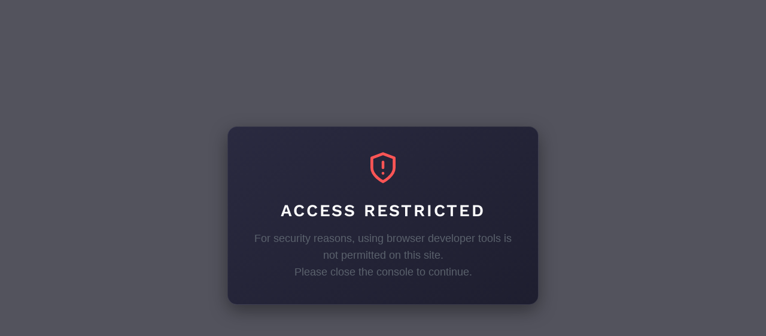

--- FILE ---
content_type: text/html; charset=utf-8
request_url: https://escalanterugs.com/collections/pillows/products/sunset-stars-1?variant=40309241774161
body_size: 21773
content:
<!doctype html>
<html class="no-js" lang="en">
<head>
  <meta charset="utf-8">
  <meta http-equiv="X-UA-Compatible" content="IE=edge,chrome=1">
  <meta name="viewport" content="width=device-width,initial-scale=1">
  <meta name="theme-color" content="#557b97">
  <link rel="canonical" href="https://escalanterugs.com/products/sunset-stars-1"><title>Sunset Stars
&ndash; Escalante Rugs</title><meta name="description" content="Handwoven by master weaver Alicia Gutierrez using 100% Churro Wool Yarns, a time-tested fiber that is strong, soft, and provides vibrant coloring. This 14&quot;x18&quot; pillow has a black, pre-shrunk cotton backing with zipper. Pillow insert included. Rotate and flip occasionally. Easy to vacuum, spot clean with cold water and "><!-- /snippets/social-meta-tags.liquid -->




<meta property="og:site_name" content="Escalante Rugs">
<meta property="og:url" content="https://escalanterugs.com/products/sunset-stars-1">
<meta property="og:title" content="Sunset Stars">
<meta property="og:type" content="product">
<meta property="og:description" content="Handwoven by master weaver Alicia Gutierrez using 100% Churro Wool Yarns, a time-tested fiber that is strong, soft, and provides vibrant coloring. This 14&quot;x18&quot; pillow has a black, pre-shrunk cotton backing with zipper. Pillow insert included. Rotate and flip occasionally. Easy to vacuum, spot clean with cold water and ">

  <meta property="og:price:amount" content="108.00">
  <meta property="og:price:currency" content="USD">

<meta property="og:image" content="http://escalanterugs.com/cdn/shop/products/SP-SunsetStars_73f4d603-a388-4bec-a40e-4a5389d3f838_1200x1200.jpg?v=1676572937"><meta property="og:image" content="http://escalanterugs.com/cdn/shop/products/SP-SunsetStars_1200x1200.jpg?v=1676572937">
<meta property="og:image:secure_url" content="https://escalanterugs.com/cdn/shop/products/SP-SunsetStars_73f4d603-a388-4bec-a40e-4a5389d3f838_1200x1200.jpg?v=1676572937"><meta property="og:image:secure_url" content="https://escalanterugs.com/cdn/shop/products/SP-SunsetStars_1200x1200.jpg?v=1676572937">


<meta name="twitter:card" content="summary_large_image">
<meta name="twitter:title" content="Sunset Stars">
<meta name="twitter:description" content="Handwoven by master weaver Alicia Gutierrez using 100% Churro Wool Yarns, a time-tested fiber that is strong, soft, and provides vibrant coloring. This 14&quot;x18&quot; pillow has a black, pre-shrunk cotton backing with zipper. Pillow insert included. Rotate and flip occasionally. Easy to vacuum, spot clean with cold water and ">


  <link href="//escalanterugs.com/cdn/shop/t/9/assets/theme.scss.css?v=151057718363295652471762178946" rel="stylesheet" type="text/css" media="all" />

  <script>
    var theme = {
      breakpoints: {
        medium: 750,
        large: 990,
        widescreen: 1400
      },
      strings: {
        addToCart: "Add to cart",
        soldOut: "Sold out",
        unavailable: "Unavailable",
        regularPrice: "Regular price",
        salePrice: "Sale price",
        sale: "Sale",
        showMore: "Show More",
        showLess: "Show Less",
        addressError: "Error looking up that address",
        addressNoResults: "No results for that address",
        addressQueryLimit: "You have exceeded the Google API usage limit. Consider upgrading to a \u003ca href=\"https:\/\/developers.google.com\/maps\/premium\/usage-limits\"\u003ePremium Plan\u003c\/a\u003e.",
        authError: "There was a problem authenticating your Google Maps account.",
        newWindow: "Opens in a new window.",
        external: "Opens external website.",
        newWindowExternal: "Opens external website in a new window.",
        removeLabel: "Remove [product]",
        update: "Update",
        quantity: "Quantity",
        discountedTotal: "Discounted total",
        regularTotal: "Regular total",
        priceColumn: "See Price column for discount details.",
        quantityMinimumMessage: "Quantity must be 1 or more",
        cartError: "There was an error while updating your cart. Please try again.",
        removedItemMessage: "Removed \u003cspan class=\"cart__removed-product-details\"\u003e([quantity]) [link]\u003c\/span\u003e from your cart.",
        unitPrice: "Unit price",
        unitPriceSeparator: "per",
        oneCartCount: "1 item",
        otherCartCount: "[count] items",
        quantityLabel: "Quantity: [count]"
      },
      moneyFormat: "${{amount}}",
      moneyFormatWithCurrency: "${{amount}} USD"
    }

    document.documentElement.className = document.documentElement.className.replace('no-js', 'js');
  </script><script src="//escalanterugs.com/cdn/shop/t/9/assets/lazysizes.js?v=94224023136283657951699664256" async="async"></script>
  <script src="//escalanterugs.com/cdn/shop/t/9/assets/vendor.js?v=12001839194546984181699664256" defer="defer"></script>
  <script src="//escalanterugs.com/cdn/shop/t/9/assets/theme.js?v=44285516307402233991699664256" defer="defer"></script>

  <script>window.performance && window.performance.mark && window.performance.mark('shopify.content_for_header.start');</script><meta id="shopify-digital-wallet" name="shopify-digital-wallet" content="/25445204049/digital_wallets/dialog">
<link rel="alternate" type="application/json+oembed" href="https://escalanterugs.com/products/sunset-stars-1.oembed">
<script async="async" src="/checkouts/internal/preloads.js?locale=en-US"></script>
<script id="shopify-features" type="application/json">{"accessToken":"16031f78fb8f751838660a5973a5b447","betas":["rich-media-storefront-analytics"],"domain":"escalanterugs.com","predictiveSearch":true,"shopId":25445204049,"locale":"en"}</script>
<script>var Shopify = Shopify || {};
Shopify.shop = "escalante-rugs.myshopify.com";
Shopify.locale = "en";
Shopify.currency = {"active":"USD","rate":"1.0"};
Shopify.country = "US";
Shopify.theme = {"name":"Copy of Current - DOW work in progress","id":125432791121,"schema_name":"Debut","schema_version":"14.4.0","theme_store_id":796,"role":"main"};
Shopify.theme.handle = "null";
Shopify.theme.style = {"id":null,"handle":null};
Shopify.cdnHost = "escalanterugs.com/cdn";
Shopify.routes = Shopify.routes || {};
Shopify.routes.root = "/";</script>
<script type="module">!function(o){(o.Shopify=o.Shopify||{}).modules=!0}(window);</script>
<script>!function(o){function n(){var o=[];function n(){o.push(Array.prototype.slice.apply(arguments))}return n.q=o,n}var t=o.Shopify=o.Shopify||{};t.loadFeatures=n(),t.autoloadFeatures=n()}(window);</script>
<script id="shop-js-analytics" type="application/json">{"pageType":"product"}</script>
<script defer="defer" async type="module" src="//escalanterugs.com/cdn/shopifycloud/shop-js/modules/v2/client.init-shop-cart-sync_DlSlHazZ.en.esm.js"></script>
<script defer="defer" async type="module" src="//escalanterugs.com/cdn/shopifycloud/shop-js/modules/v2/chunk.common_D16XZWos.esm.js"></script>
<script type="module">
  await import("//escalanterugs.com/cdn/shopifycloud/shop-js/modules/v2/client.init-shop-cart-sync_DlSlHazZ.en.esm.js");
await import("//escalanterugs.com/cdn/shopifycloud/shop-js/modules/v2/chunk.common_D16XZWos.esm.js");

  window.Shopify.SignInWithShop?.initShopCartSync?.({"fedCMEnabled":true,"windoidEnabled":true});

</script>
<script>(function() {
  var isLoaded = false;
  function asyncLoad() {
    if (isLoaded) return;
    isLoaded = true;
    var urls = ["https:\/\/shy.elfsight.com\/p\/platform.js?shop=escalante-rugs.myshopify.com"];
    for (var i = 0; i < urls.length; i++) {
      var s = document.createElement('script');
      s.type = 'text/javascript';
      s.async = true;
      s.src = urls[i];
      var x = document.getElementsByTagName('script')[0];
      x.parentNode.insertBefore(s, x);
    }
  };
  if(window.attachEvent) {
    window.attachEvent('onload', asyncLoad);
  } else {
    window.addEventListener('load', asyncLoad, false);
  }
})();</script>
<script id="__st">var __st={"a":25445204049,"offset":-25200,"reqid":"1147d691-023b-4900-a638-bd9ef2811227-1768595985","pageurl":"escalanterugs.com\/collections\/pillows\/products\/sunset-stars-1?variant=40309241774161","u":"0fea42939070","p":"product","rtyp":"product","rid":7068164849745};</script>
<script>window.ShopifyPaypalV4VisibilityTracking = true;</script>
<script id="captcha-bootstrap">!function(){'use strict';const t='contact',e='account',n='new_comment',o=[[t,t],['blogs',n],['comments',n],[t,'customer']],c=[[e,'customer_login'],[e,'guest_login'],[e,'recover_customer_password'],[e,'create_customer']],r=t=>t.map((([t,e])=>`form[action*='/${t}']:not([data-nocaptcha='true']) input[name='form_type'][value='${e}']`)).join(','),a=t=>()=>t?[...document.querySelectorAll(t)].map((t=>t.form)):[];function s(){const t=[...o],e=r(t);return a(e)}const i='password',u='form_key',d=['recaptcha-v3-token','g-recaptcha-response','h-captcha-response',i],f=()=>{try{return window.sessionStorage}catch{return}},m='__shopify_v',_=t=>t.elements[u];function p(t,e,n=!1){try{const o=window.sessionStorage,c=JSON.parse(o.getItem(e)),{data:r}=function(t){const{data:e,action:n}=t;return t[m]||n?{data:e,action:n}:{data:t,action:n}}(c);for(const[e,n]of Object.entries(r))t.elements[e]&&(t.elements[e].value=n);n&&o.removeItem(e)}catch(o){console.error('form repopulation failed',{error:o})}}const l='form_type',E='cptcha';function T(t){t.dataset[E]=!0}const w=window,h=w.document,L='Shopify',v='ce_forms',y='captcha';let A=!1;((t,e)=>{const n=(g='f06e6c50-85a8-45c8-87d0-21a2b65856fe',I='https://cdn.shopify.com/shopifycloud/storefront-forms-hcaptcha/ce_storefront_forms_captcha_hcaptcha.v1.5.2.iife.js',D={infoText:'Protected by hCaptcha',privacyText:'Privacy',termsText:'Terms'},(t,e,n)=>{const o=w[L][v],c=o.bindForm;if(c)return c(t,g,e,D).then(n);var r;o.q.push([[t,g,e,D],n]),r=I,A||(h.body.append(Object.assign(h.createElement('script'),{id:'captcha-provider',async:!0,src:r})),A=!0)});var g,I,D;w[L]=w[L]||{},w[L][v]=w[L][v]||{},w[L][v].q=[],w[L][y]=w[L][y]||{},w[L][y].protect=function(t,e){n(t,void 0,e),T(t)},Object.freeze(w[L][y]),function(t,e,n,w,h,L){const[v,y,A,g]=function(t,e,n){const i=e?o:[],u=t?c:[],d=[...i,...u],f=r(d),m=r(i),_=r(d.filter((([t,e])=>n.includes(e))));return[a(f),a(m),a(_),s()]}(w,h,L),I=t=>{const e=t.target;return e instanceof HTMLFormElement?e:e&&e.form},D=t=>v().includes(t);t.addEventListener('submit',(t=>{const e=I(t);if(!e)return;const n=D(e)&&!e.dataset.hcaptchaBound&&!e.dataset.recaptchaBound,o=_(e),c=g().includes(e)&&(!o||!o.value);(n||c)&&t.preventDefault(),c&&!n&&(function(t){try{if(!f())return;!function(t){const e=f();if(!e)return;const n=_(t);if(!n)return;const o=n.value;o&&e.removeItem(o)}(t);const e=Array.from(Array(32),(()=>Math.random().toString(36)[2])).join('');!function(t,e){_(t)||t.append(Object.assign(document.createElement('input'),{type:'hidden',name:u})),t.elements[u].value=e}(t,e),function(t,e){const n=f();if(!n)return;const o=[...t.querySelectorAll(`input[type='${i}']`)].map((({name:t})=>t)),c=[...d,...o],r={};for(const[a,s]of new FormData(t).entries())c.includes(a)||(r[a]=s);n.setItem(e,JSON.stringify({[m]:1,action:t.action,data:r}))}(t,e)}catch(e){console.error('failed to persist form',e)}}(e),e.submit())}));const S=(t,e)=>{t&&!t.dataset[E]&&(n(t,e.some((e=>e===t))),T(t))};for(const o of['focusin','change'])t.addEventListener(o,(t=>{const e=I(t);D(e)&&S(e,y())}));const B=e.get('form_key'),M=e.get(l),P=B&&M;t.addEventListener('DOMContentLoaded',(()=>{const t=y();if(P)for(const e of t)e.elements[l].value===M&&p(e,B);[...new Set([...A(),...v().filter((t=>'true'===t.dataset.shopifyCaptcha))])].forEach((e=>S(e,t)))}))}(h,new URLSearchParams(w.location.search),n,t,e,['guest_login'])})(!0,!0)}();</script>
<script integrity="sha256-4kQ18oKyAcykRKYeNunJcIwy7WH5gtpwJnB7kiuLZ1E=" data-source-attribution="shopify.loadfeatures" defer="defer" src="//escalanterugs.com/cdn/shopifycloud/storefront/assets/storefront/load_feature-a0a9edcb.js" crossorigin="anonymous"></script>
<script data-source-attribution="shopify.dynamic_checkout.dynamic.init">var Shopify=Shopify||{};Shopify.PaymentButton=Shopify.PaymentButton||{isStorefrontPortableWallets:!0,init:function(){window.Shopify.PaymentButton.init=function(){};var t=document.createElement("script");t.src="https://escalanterugs.com/cdn/shopifycloud/portable-wallets/latest/portable-wallets.en.js",t.type="module",document.head.appendChild(t)}};
</script>
<script data-source-attribution="shopify.dynamic_checkout.buyer_consent">
  function portableWalletsHideBuyerConsent(e){var t=document.getElementById("shopify-buyer-consent"),n=document.getElementById("shopify-subscription-policy-button");t&&n&&(t.classList.add("hidden"),t.setAttribute("aria-hidden","true"),n.removeEventListener("click",e))}function portableWalletsShowBuyerConsent(e){var t=document.getElementById("shopify-buyer-consent"),n=document.getElementById("shopify-subscription-policy-button");t&&n&&(t.classList.remove("hidden"),t.removeAttribute("aria-hidden"),n.addEventListener("click",e))}window.Shopify?.PaymentButton&&(window.Shopify.PaymentButton.hideBuyerConsent=portableWalletsHideBuyerConsent,window.Shopify.PaymentButton.showBuyerConsent=portableWalletsShowBuyerConsent);
</script>
<script>
  function portableWalletsCleanup(e){e&&e.src&&console.error("Failed to load portable wallets script "+e.src);var t=document.querySelectorAll("shopify-accelerated-checkout .shopify-payment-button__skeleton, shopify-accelerated-checkout-cart .wallet-cart-button__skeleton"),e=document.getElementById("shopify-buyer-consent");for(let e=0;e<t.length;e++)t[e].remove();e&&e.remove()}function portableWalletsNotLoadedAsModule(e){e instanceof ErrorEvent&&"string"==typeof e.message&&e.message.includes("import.meta")&&"string"==typeof e.filename&&e.filename.includes("portable-wallets")&&(window.removeEventListener("error",portableWalletsNotLoadedAsModule),window.Shopify.PaymentButton.failedToLoad=e,"loading"===document.readyState?document.addEventListener("DOMContentLoaded",window.Shopify.PaymentButton.init):window.Shopify.PaymentButton.init())}window.addEventListener("error",portableWalletsNotLoadedAsModule);
</script>

<script type="module" src="https://escalanterugs.com/cdn/shopifycloud/portable-wallets/latest/portable-wallets.en.js" onError="portableWalletsCleanup(this)" crossorigin="anonymous"></script>
<script nomodule>
  document.addEventListener("DOMContentLoaded", portableWalletsCleanup);
</script>

<link id="shopify-accelerated-checkout-styles" rel="stylesheet" media="screen" href="https://escalanterugs.com/cdn/shopifycloud/portable-wallets/latest/accelerated-checkout-backwards-compat.css" crossorigin="anonymous">
<style id="shopify-accelerated-checkout-cart">
        #shopify-buyer-consent {
  margin-top: 1em;
  display: inline-block;
  width: 100%;
}

#shopify-buyer-consent.hidden {
  display: none;
}

#shopify-subscription-policy-button {
  background: none;
  border: none;
  padding: 0;
  text-decoration: underline;
  font-size: inherit;
  cursor: pointer;
}

#shopify-subscription-policy-button::before {
  box-shadow: none;
}

      </style>

<script>window.performance && window.performance.mark && window.performance.mark('shopify.content_for_header.end');</script>
  <script src="https://ajax.googleapis.com/ajax/libs/jquery/3.4.1/jquery.min.js"></script>

                                    
                        <!-- BEGIN app block: shopify://apps/blockify-fraud-filter/blocks/app_embed/2e3e0ba5-0e70-447a-9ec5-3bf76b5ef12e --> 
 
 
    <script>
        window.blockifyShopIdentifier = "escalante-rugs.myshopify.com";
        window.ipBlockerMetafields = "{\"showOverlayByPass\":false,\"disableSpyExtensions\":false,\"blockUnknownBots\":false,\"activeApp\":true,\"blockByMetafield\":false,\"visitorAnalytic\":true,\"showWatermark\":true}";
        window.blockifyRules = null;
        window.ipblockerBlockTemplate = "{\"customCss\":\"#blockify---container{--bg-blockify: #fff;position:relative}#blockify---container::after{content:'';position:absolute;inset:0;background-repeat:no-repeat !important;background-size:cover !important;background:var(--bg-blockify);z-index:0}#blockify---container #blockify---container__inner{display:flex;flex-direction:column;align-items:center;position:relative;z-index:1}#blockify---container #blockify---container__inner #blockify-block-content{display:flex;flex-direction:column;align-items:center;text-align:center}#blockify---container #blockify---container__inner #blockify-block-content #blockify-block-superTitle{display:none !important}#blockify---container #blockify---container__inner #blockify-block-content #blockify-block-title{font-size:313%;font-weight:bold;margin-top:1em}@media only screen and (min-width: 768px) and (max-width: 1199px){#blockify---container #blockify---container__inner #blockify-block-content #blockify-block-title{font-size:188%}}@media only screen and (max-width: 767px){#blockify---container #blockify---container__inner #blockify-block-content #blockify-block-title{font-size:107%}}#blockify---container #blockify---container__inner #blockify-block-content #blockify-block-description{font-size:125%;margin:1.5em;line-height:1.5}@media only screen and (min-width: 768px) and (max-width: 1199px){#blockify---container #blockify---container__inner #blockify-block-content #blockify-block-description{font-size:88%}}@media only screen and (max-width: 767px){#blockify---container #blockify---container__inner #blockify-block-content #blockify-block-description{font-size:107%}}#blockify---container #blockify---container__inner #blockify-block-content #blockify-block-description #blockify-block-text-blink{display:none !important}#blockify---container #blockify---container__inner #blockify-logo-block-image{position:relative;width:550px;height:auto;max-height:300px}@media only screen and (max-width: 767px){#blockify---container #blockify---container__inner #blockify-logo-block-image{width:300px}}#blockify---container #blockify---container__inner #blockify-logo-block-image::before{content:'';display:block;padding-bottom:56.2%}#blockify---container #blockify---container__inner #blockify-logo-block-image img{position:absolute;top:0;left:0;width:100%;height:100%;object-fit:contain}\\n\",\"logoImage\":{\"active\":true,\"value\":\" https:\/\/cdn.shopify.com\/s\/files\/1\/2702\/9800\/t\/2\/assets\/1858_c8ebac69159b9c405de1b802ac2acc11.jpg?10980789456821588008\"},\"title\":{\"active\":true,\"text\":\"UH OH! TERRITORY RESTRICTION\",\"color\":\"#000000\"},\"superTitle\":{\"active\":false,\"text\":null,\"color\":null},\"description\":{\"active\":true,\"text\":\"Sorry, but this content is not available in your region. Please use the navigation above to continue browsing, or return to the homepage.\",\"color\":\"#000000\"},\"background\":{\"active\":true,\"type\":\"1\",\"value\":\" https:\/\/cdn.shopify.com\/s\/files\/1\/2702\/9800\/t\/2\/assets\/1135_images.jpg?2140841257906173129\"}}";

        
            window.blockifyProductCollections = [162035925073];
        
    </script>
<link href="https://cdn.shopify.com/extensions/019bc61e-5a2c-71e1-9b16-ae80802f2aca/blockify-shopify-287/assets/blockify-embed.min.js" as="script" type="text/javascript" rel="preload"><link href="https://cdn.shopify.com/extensions/019bc61e-5a2c-71e1-9b16-ae80802f2aca/blockify-shopify-287/assets/prevent-bypass-script.min.js" as="script" type="text/javascript" rel="preload">
<script type="text/javascript">
    window.blockifyBaseUrl = 'https://fraud.blockifyapp.com/s/api';
    window.blockifyPublicUrl = 'https://fraud.blockifyapp.com/s/api/public';
    window.bucketUrl = 'https://storage.synctrack.io/megamind-fraud';
    window.storefrontApiUrl  = 'https://fraud.blockifyapp.com/p/api';
</script>
<script type="text/javascript">
  window.blockifyChecking = true;
</script>
<script id="blockifyScriptByPass" type="text/javascript" src=https://cdn.shopify.com/extensions/019bc61e-5a2c-71e1-9b16-ae80802f2aca/blockify-shopify-287/assets/prevent-bypass-script.min.js async></script>
<script id="blockifyScriptTag" type="text/javascript" src=https://cdn.shopify.com/extensions/019bc61e-5a2c-71e1-9b16-ae80802f2aca/blockify-shopify-287/assets/blockify-embed.min.js async></script>


<!-- END app block --><link href="https://monorail-edge.shopifysvc.com" rel="dns-prefetch">
<script>(function(){if ("sendBeacon" in navigator && "performance" in window) {try {var session_token_from_headers = performance.getEntriesByType('navigation')[0].serverTiming.find(x => x.name == '_s').description;} catch {var session_token_from_headers = undefined;}var session_cookie_matches = document.cookie.match(/_shopify_s=([^;]*)/);var session_token_from_cookie = session_cookie_matches && session_cookie_matches.length === 2 ? session_cookie_matches[1] : "";var session_token = session_token_from_headers || session_token_from_cookie || "";function handle_abandonment_event(e) {var entries = performance.getEntries().filter(function(entry) {return /monorail-edge.shopifysvc.com/.test(entry.name);});if (!window.abandonment_tracked && entries.length === 0) {window.abandonment_tracked = true;var currentMs = Date.now();var navigation_start = performance.timing.navigationStart;var payload = {shop_id: 25445204049,url: window.location.href,navigation_start,duration: currentMs - navigation_start,session_token,page_type: "product"};window.navigator.sendBeacon("https://monorail-edge.shopifysvc.com/v1/produce", JSON.stringify({schema_id: "online_store_buyer_site_abandonment/1.1",payload: payload,metadata: {event_created_at_ms: currentMs,event_sent_at_ms: currentMs}}));}}window.addEventListener('pagehide', handle_abandonment_event);}}());</script>
<script id="web-pixels-manager-setup">(function e(e,d,r,n,o){if(void 0===o&&(o={}),!Boolean(null===(a=null===(i=window.Shopify)||void 0===i?void 0:i.analytics)||void 0===a?void 0:a.replayQueue)){var i,a;window.Shopify=window.Shopify||{};var t=window.Shopify;t.analytics=t.analytics||{};var s=t.analytics;s.replayQueue=[],s.publish=function(e,d,r){return s.replayQueue.push([e,d,r]),!0};try{self.performance.mark("wpm:start")}catch(e){}var l=function(){var e={modern:/Edge?\/(1{2}[4-9]|1[2-9]\d|[2-9]\d{2}|\d{4,})\.\d+(\.\d+|)|Firefox\/(1{2}[4-9]|1[2-9]\d|[2-9]\d{2}|\d{4,})\.\d+(\.\d+|)|Chrom(ium|e)\/(9{2}|\d{3,})\.\d+(\.\d+|)|(Maci|X1{2}).+ Version\/(15\.\d+|(1[6-9]|[2-9]\d|\d{3,})\.\d+)([,.]\d+|)( \(\w+\)|)( Mobile\/\w+|) Safari\/|Chrome.+OPR\/(9{2}|\d{3,})\.\d+\.\d+|(CPU[ +]OS|iPhone[ +]OS|CPU[ +]iPhone|CPU IPhone OS|CPU iPad OS)[ +]+(15[._]\d+|(1[6-9]|[2-9]\d|\d{3,})[._]\d+)([._]\d+|)|Android:?[ /-](13[3-9]|1[4-9]\d|[2-9]\d{2}|\d{4,})(\.\d+|)(\.\d+|)|Android.+Firefox\/(13[5-9]|1[4-9]\d|[2-9]\d{2}|\d{4,})\.\d+(\.\d+|)|Android.+Chrom(ium|e)\/(13[3-9]|1[4-9]\d|[2-9]\d{2}|\d{4,})\.\d+(\.\d+|)|SamsungBrowser\/([2-9]\d|\d{3,})\.\d+/,legacy:/Edge?\/(1[6-9]|[2-9]\d|\d{3,})\.\d+(\.\d+|)|Firefox\/(5[4-9]|[6-9]\d|\d{3,})\.\d+(\.\d+|)|Chrom(ium|e)\/(5[1-9]|[6-9]\d|\d{3,})\.\d+(\.\d+|)([\d.]+$|.*Safari\/(?![\d.]+ Edge\/[\d.]+$))|(Maci|X1{2}).+ Version\/(10\.\d+|(1[1-9]|[2-9]\d|\d{3,})\.\d+)([,.]\d+|)( \(\w+\)|)( Mobile\/\w+|) Safari\/|Chrome.+OPR\/(3[89]|[4-9]\d|\d{3,})\.\d+\.\d+|(CPU[ +]OS|iPhone[ +]OS|CPU[ +]iPhone|CPU IPhone OS|CPU iPad OS)[ +]+(10[._]\d+|(1[1-9]|[2-9]\d|\d{3,})[._]\d+)([._]\d+|)|Android:?[ /-](13[3-9]|1[4-9]\d|[2-9]\d{2}|\d{4,})(\.\d+|)(\.\d+|)|Mobile Safari.+OPR\/([89]\d|\d{3,})\.\d+\.\d+|Android.+Firefox\/(13[5-9]|1[4-9]\d|[2-9]\d{2}|\d{4,})\.\d+(\.\d+|)|Android.+Chrom(ium|e)\/(13[3-9]|1[4-9]\d|[2-9]\d{2}|\d{4,})\.\d+(\.\d+|)|Android.+(UC? ?Browser|UCWEB|U3)[ /]?(15\.([5-9]|\d{2,})|(1[6-9]|[2-9]\d|\d{3,})\.\d+)\.\d+|SamsungBrowser\/(5\.\d+|([6-9]|\d{2,})\.\d+)|Android.+MQ{2}Browser\/(14(\.(9|\d{2,})|)|(1[5-9]|[2-9]\d|\d{3,})(\.\d+|))(\.\d+|)|K[Aa][Ii]OS\/(3\.\d+|([4-9]|\d{2,})\.\d+)(\.\d+|)/},d=e.modern,r=e.legacy,n=navigator.userAgent;return n.match(d)?"modern":n.match(r)?"legacy":"unknown"}(),u="modern"===l?"modern":"legacy",c=(null!=n?n:{modern:"",legacy:""})[u],f=function(e){return[e.baseUrl,"/wpm","/b",e.hashVersion,"modern"===e.buildTarget?"m":"l",".js"].join("")}({baseUrl:d,hashVersion:r,buildTarget:u}),m=function(e){var d=e.version,r=e.bundleTarget,n=e.surface,o=e.pageUrl,i=e.monorailEndpoint;return{emit:function(e){var a=e.status,t=e.errorMsg,s=(new Date).getTime(),l=JSON.stringify({metadata:{event_sent_at_ms:s},events:[{schema_id:"web_pixels_manager_load/3.1",payload:{version:d,bundle_target:r,page_url:o,status:a,surface:n,error_msg:t},metadata:{event_created_at_ms:s}}]});if(!i)return console&&console.warn&&console.warn("[Web Pixels Manager] No Monorail endpoint provided, skipping logging."),!1;try{return self.navigator.sendBeacon.bind(self.navigator)(i,l)}catch(e){}var u=new XMLHttpRequest;try{return u.open("POST",i,!0),u.setRequestHeader("Content-Type","text/plain"),u.send(l),!0}catch(e){return console&&console.warn&&console.warn("[Web Pixels Manager] Got an unhandled error while logging to Monorail."),!1}}}}({version:r,bundleTarget:l,surface:e.surface,pageUrl:self.location.href,monorailEndpoint:e.monorailEndpoint});try{o.browserTarget=l,function(e){var d=e.src,r=e.async,n=void 0===r||r,o=e.onload,i=e.onerror,a=e.sri,t=e.scriptDataAttributes,s=void 0===t?{}:t,l=document.createElement("script"),u=document.querySelector("head"),c=document.querySelector("body");if(l.async=n,l.src=d,a&&(l.integrity=a,l.crossOrigin="anonymous"),s)for(var f in s)if(Object.prototype.hasOwnProperty.call(s,f))try{l.dataset[f]=s[f]}catch(e){}if(o&&l.addEventListener("load",o),i&&l.addEventListener("error",i),u)u.appendChild(l);else{if(!c)throw new Error("Did not find a head or body element to append the script");c.appendChild(l)}}({src:f,async:!0,onload:function(){if(!function(){var e,d;return Boolean(null===(d=null===(e=window.Shopify)||void 0===e?void 0:e.analytics)||void 0===d?void 0:d.initialized)}()){var d=window.webPixelsManager.init(e)||void 0;if(d){var r=window.Shopify.analytics;r.replayQueue.forEach((function(e){var r=e[0],n=e[1],o=e[2];d.publishCustomEvent(r,n,o)})),r.replayQueue=[],r.publish=d.publishCustomEvent,r.visitor=d.visitor,r.initialized=!0}}},onerror:function(){return m.emit({status:"failed",errorMsg:"".concat(f," has failed to load")})},sri:function(e){var d=/^sha384-[A-Za-z0-9+/=]+$/;return"string"==typeof e&&d.test(e)}(c)?c:"",scriptDataAttributes:o}),m.emit({status:"loading"})}catch(e){m.emit({status:"failed",errorMsg:(null==e?void 0:e.message)||"Unknown error"})}}})({shopId: 25445204049,storefrontBaseUrl: "https://escalanterugs.com",extensionsBaseUrl: "https://extensions.shopifycdn.com/cdn/shopifycloud/web-pixels-manager",monorailEndpoint: "https://monorail-edge.shopifysvc.com/unstable/produce_batch",surface: "storefront-renderer",enabledBetaFlags: ["2dca8a86"],webPixelsConfigList: [{"id":"420184145","configuration":"{\"config\":\"{\\\"pixel_id\\\":\\\"G-C9LHDQ46M3\\\",\\\"gtag_events\\\":[{\\\"type\\\":\\\"purchase\\\",\\\"action_label\\\":\\\"G-C9LHDQ46M3\\\"},{\\\"type\\\":\\\"page_view\\\",\\\"action_label\\\":\\\"G-C9LHDQ46M3\\\"},{\\\"type\\\":\\\"view_item\\\",\\\"action_label\\\":\\\"G-C9LHDQ46M3\\\"},{\\\"type\\\":\\\"search\\\",\\\"action_label\\\":\\\"G-C9LHDQ46M3\\\"},{\\\"type\\\":\\\"add_to_cart\\\",\\\"action_label\\\":\\\"G-C9LHDQ46M3\\\"},{\\\"type\\\":\\\"begin_checkout\\\",\\\"action_label\\\":\\\"G-C9LHDQ46M3\\\"},{\\\"type\\\":\\\"add_payment_info\\\",\\\"action_label\\\":\\\"G-C9LHDQ46M3\\\"}],\\\"enable_monitoring_mode\\\":false}\"}","eventPayloadVersion":"v1","runtimeContext":"OPEN","scriptVersion":"b2a88bafab3e21179ed38636efcd8a93","type":"APP","apiClientId":1780363,"privacyPurposes":[],"dataSharingAdjustments":{"protectedCustomerApprovalScopes":["read_customer_address","read_customer_email","read_customer_name","read_customer_personal_data","read_customer_phone"]}},{"id":"74416209","eventPayloadVersion":"v1","runtimeContext":"LAX","scriptVersion":"1","type":"CUSTOM","privacyPurposes":["ANALYTICS"],"name":"Google Analytics tag (migrated)"},{"id":"shopify-app-pixel","configuration":"{}","eventPayloadVersion":"v1","runtimeContext":"STRICT","scriptVersion":"0450","apiClientId":"shopify-pixel","type":"APP","privacyPurposes":["ANALYTICS","MARKETING"]},{"id":"shopify-custom-pixel","eventPayloadVersion":"v1","runtimeContext":"LAX","scriptVersion":"0450","apiClientId":"shopify-pixel","type":"CUSTOM","privacyPurposes":["ANALYTICS","MARKETING"]}],isMerchantRequest: false,initData: {"shop":{"name":"Escalante Rugs","paymentSettings":{"currencyCode":"USD"},"myshopifyDomain":"escalante-rugs.myshopify.com","countryCode":"US","storefrontUrl":"https:\/\/escalanterugs.com"},"customer":null,"cart":null,"checkout":null,"productVariants":[{"price":{"amount":108.0,"currencyCode":"USD"},"product":{"title":"Sunset Stars","vendor":"Escalante Rugs","id":"7068164849745","untranslatedTitle":"Sunset Stars","url":"\/products\/sunset-stars-1","type":""},"id":"40309241774161","image":{"src":"\/\/escalanterugs.com\/cdn\/shop\/products\/SP-SunsetStars_73f4d603-a388-4bec-a40e-4a5389d3f838.jpg?v=1676572937"},"sku":"","title":"Default Title","untranslatedTitle":"Default Title"}],"purchasingCompany":null},},"https://escalanterugs.com/cdn","fcfee988w5aeb613cpc8e4bc33m6693e112",{"modern":"","legacy":""},{"shopId":"25445204049","storefrontBaseUrl":"https:\/\/escalanterugs.com","extensionBaseUrl":"https:\/\/extensions.shopifycdn.com\/cdn\/shopifycloud\/web-pixels-manager","surface":"storefront-renderer","enabledBetaFlags":"[\"2dca8a86\"]","isMerchantRequest":"false","hashVersion":"fcfee988w5aeb613cpc8e4bc33m6693e112","publish":"custom","events":"[[\"page_viewed\",{}],[\"product_viewed\",{\"productVariant\":{\"price\":{\"amount\":108.0,\"currencyCode\":\"USD\"},\"product\":{\"title\":\"Sunset Stars\",\"vendor\":\"Escalante Rugs\",\"id\":\"7068164849745\",\"untranslatedTitle\":\"Sunset Stars\",\"url\":\"\/products\/sunset-stars-1\",\"type\":\"\"},\"id\":\"40309241774161\",\"image\":{\"src\":\"\/\/escalanterugs.com\/cdn\/shop\/products\/SP-SunsetStars_73f4d603-a388-4bec-a40e-4a5389d3f838.jpg?v=1676572937\"},\"sku\":\"\",\"title\":\"Default Title\",\"untranslatedTitle\":\"Default Title\"}}]]"});</script><script>
  window.ShopifyAnalytics = window.ShopifyAnalytics || {};
  window.ShopifyAnalytics.meta = window.ShopifyAnalytics.meta || {};
  window.ShopifyAnalytics.meta.currency = 'USD';
  var meta = {"product":{"id":7068164849745,"gid":"gid:\/\/shopify\/Product\/7068164849745","vendor":"Escalante Rugs","type":"","handle":"sunset-stars-1","variants":[{"id":40309241774161,"price":10800,"name":"Sunset Stars","public_title":null,"sku":""}],"remote":false},"page":{"pageType":"product","resourceType":"product","resourceId":7068164849745,"requestId":"1147d691-023b-4900-a638-bd9ef2811227-1768595985"}};
  for (var attr in meta) {
    window.ShopifyAnalytics.meta[attr] = meta[attr];
  }
</script>
<script class="analytics">
  (function () {
    var customDocumentWrite = function(content) {
      var jquery = null;

      if (window.jQuery) {
        jquery = window.jQuery;
      } else if (window.Checkout && window.Checkout.$) {
        jquery = window.Checkout.$;
      }

      if (jquery) {
        jquery('body').append(content);
      }
    };

    var hasLoggedConversion = function(token) {
      if (token) {
        return document.cookie.indexOf('loggedConversion=' + token) !== -1;
      }
      return false;
    }

    var setCookieIfConversion = function(token) {
      if (token) {
        var twoMonthsFromNow = new Date(Date.now());
        twoMonthsFromNow.setMonth(twoMonthsFromNow.getMonth() + 2);

        document.cookie = 'loggedConversion=' + token + '; expires=' + twoMonthsFromNow;
      }
    }

    var trekkie = window.ShopifyAnalytics.lib = window.trekkie = window.trekkie || [];
    if (trekkie.integrations) {
      return;
    }
    trekkie.methods = [
      'identify',
      'page',
      'ready',
      'track',
      'trackForm',
      'trackLink'
    ];
    trekkie.factory = function(method) {
      return function() {
        var args = Array.prototype.slice.call(arguments);
        args.unshift(method);
        trekkie.push(args);
        return trekkie;
      };
    };
    for (var i = 0; i < trekkie.methods.length; i++) {
      var key = trekkie.methods[i];
      trekkie[key] = trekkie.factory(key);
    }
    trekkie.load = function(config) {
      trekkie.config = config || {};
      trekkie.config.initialDocumentCookie = document.cookie;
      var first = document.getElementsByTagName('script')[0];
      var script = document.createElement('script');
      script.type = 'text/javascript';
      script.onerror = function(e) {
        var scriptFallback = document.createElement('script');
        scriptFallback.type = 'text/javascript';
        scriptFallback.onerror = function(error) {
                var Monorail = {
      produce: function produce(monorailDomain, schemaId, payload) {
        var currentMs = new Date().getTime();
        var event = {
          schema_id: schemaId,
          payload: payload,
          metadata: {
            event_created_at_ms: currentMs,
            event_sent_at_ms: currentMs
          }
        };
        return Monorail.sendRequest("https://" + monorailDomain + "/v1/produce", JSON.stringify(event));
      },
      sendRequest: function sendRequest(endpointUrl, payload) {
        // Try the sendBeacon API
        if (window && window.navigator && typeof window.navigator.sendBeacon === 'function' && typeof window.Blob === 'function' && !Monorail.isIos12()) {
          var blobData = new window.Blob([payload], {
            type: 'text/plain'
          });

          if (window.navigator.sendBeacon(endpointUrl, blobData)) {
            return true;
          } // sendBeacon was not successful

        } // XHR beacon

        var xhr = new XMLHttpRequest();

        try {
          xhr.open('POST', endpointUrl);
          xhr.setRequestHeader('Content-Type', 'text/plain');
          xhr.send(payload);
        } catch (e) {
          console.log(e);
        }

        return false;
      },
      isIos12: function isIos12() {
        return window.navigator.userAgent.lastIndexOf('iPhone; CPU iPhone OS 12_') !== -1 || window.navigator.userAgent.lastIndexOf('iPad; CPU OS 12_') !== -1;
      }
    };
    Monorail.produce('monorail-edge.shopifysvc.com',
      'trekkie_storefront_load_errors/1.1',
      {shop_id: 25445204049,
      theme_id: 125432791121,
      app_name: "storefront",
      context_url: window.location.href,
      source_url: "//escalanterugs.com/cdn/s/trekkie.storefront.cd680fe47e6c39ca5d5df5f0a32d569bc48c0f27.min.js"});

        };
        scriptFallback.async = true;
        scriptFallback.src = '//escalanterugs.com/cdn/s/trekkie.storefront.cd680fe47e6c39ca5d5df5f0a32d569bc48c0f27.min.js';
        first.parentNode.insertBefore(scriptFallback, first);
      };
      script.async = true;
      script.src = '//escalanterugs.com/cdn/s/trekkie.storefront.cd680fe47e6c39ca5d5df5f0a32d569bc48c0f27.min.js';
      first.parentNode.insertBefore(script, first);
    };
    trekkie.load(
      {"Trekkie":{"appName":"storefront","development":false,"defaultAttributes":{"shopId":25445204049,"isMerchantRequest":null,"themeId":125432791121,"themeCityHash":"10525878517641356394","contentLanguage":"en","currency":"USD","eventMetadataId":"ff6471da-cc7b-41ff-8bb9-e1070f958784"},"isServerSideCookieWritingEnabled":true,"monorailRegion":"shop_domain","enabledBetaFlags":["65f19447"]},"Session Attribution":{},"S2S":{"facebookCapiEnabled":false,"source":"trekkie-storefront-renderer","apiClientId":580111}}
    );

    var loaded = false;
    trekkie.ready(function() {
      if (loaded) return;
      loaded = true;

      window.ShopifyAnalytics.lib = window.trekkie;

      var originalDocumentWrite = document.write;
      document.write = customDocumentWrite;
      try { window.ShopifyAnalytics.merchantGoogleAnalytics.call(this); } catch(error) {};
      document.write = originalDocumentWrite;

      window.ShopifyAnalytics.lib.page(null,{"pageType":"product","resourceType":"product","resourceId":7068164849745,"requestId":"1147d691-023b-4900-a638-bd9ef2811227-1768595985","shopifyEmitted":true});

      var match = window.location.pathname.match(/checkouts\/(.+)\/(thank_you|post_purchase)/)
      var token = match? match[1]: undefined;
      if (!hasLoggedConversion(token)) {
        setCookieIfConversion(token);
        window.ShopifyAnalytics.lib.track("Viewed Product",{"currency":"USD","variantId":40309241774161,"productId":7068164849745,"productGid":"gid:\/\/shopify\/Product\/7068164849745","name":"Sunset Stars","price":"108.00","sku":"","brand":"Escalante Rugs","variant":null,"category":"","nonInteraction":true,"remote":false},undefined,undefined,{"shopifyEmitted":true});
      window.ShopifyAnalytics.lib.track("monorail:\/\/trekkie_storefront_viewed_product\/1.1",{"currency":"USD","variantId":40309241774161,"productId":7068164849745,"productGid":"gid:\/\/shopify\/Product\/7068164849745","name":"Sunset Stars","price":"108.00","sku":"","brand":"Escalante Rugs","variant":null,"category":"","nonInteraction":true,"remote":false,"referer":"https:\/\/escalanterugs.com\/collections\/pillows\/products\/sunset-stars-1?variant=40309241774161"});
      }
    });


        var eventsListenerScript = document.createElement('script');
        eventsListenerScript.async = true;
        eventsListenerScript.src = "//escalanterugs.com/cdn/shopifycloud/storefront/assets/shop_events_listener-3da45d37.js";
        document.getElementsByTagName('head')[0].appendChild(eventsListenerScript);

})();</script>
  <script>
  if (!window.ga || (window.ga && typeof window.ga !== 'function')) {
    window.ga = function ga() {
      (window.ga.q = window.ga.q || []).push(arguments);
      if (window.Shopify && window.Shopify.analytics && typeof window.Shopify.analytics.publish === 'function') {
        window.Shopify.analytics.publish("ga_stub_called", {}, {sendTo: "google_osp_migration"});
      }
      console.error("Shopify's Google Analytics stub called with:", Array.from(arguments), "\nSee https://help.shopify.com/manual/promoting-marketing/pixels/pixel-migration#google for more information.");
    };
    if (window.Shopify && window.Shopify.analytics && typeof window.Shopify.analytics.publish === 'function') {
      window.Shopify.analytics.publish("ga_stub_initialized", {}, {sendTo: "google_osp_migration"});
    }
  }
</script>
<script
  defer
  src="https://escalanterugs.com/cdn/shopifycloud/perf-kit/shopify-perf-kit-3.0.4.min.js"
  data-application="storefront-renderer"
  data-shop-id="25445204049"
  data-render-region="gcp-us-central1"
  data-page-type="product"
  data-theme-instance-id="125432791121"
  data-theme-name="Debut"
  data-theme-version="14.4.0"
  data-monorail-region="shop_domain"
  data-resource-timing-sampling-rate="10"
  data-shs="true"
  data-shs-beacon="true"
  data-shs-export-with-fetch="true"
  data-shs-logs-sample-rate="1"
  data-shs-beacon-endpoint="https://escalanterugs.com/api/collect"
></script>
</head>

<body class="template-product">

  <a class="in-page-link visually-hidden skip-link" href="#MainContent">Skip to content</a>

  <div id="SearchDrawer" class="search-bar drawer drawer--top" role="dialog" aria-modal="true" aria-label="Search">
    <div class="search-bar__table">
      <div class="search-bar__table-cell search-bar__form-wrapper">
        <form class="search search-bar__form" action="/search" method="get" role="search">
          <input class="search__input search-bar__input" type="search" name="q" value="" placeholder="Search" aria-label="Search">
          <button class="search-bar__submit search__submit btn--link" type="submit">
            <svg aria-hidden="true" focusable="false" role="presentation" class="icon icon-search" viewBox="0 0 37 40"><path d="M35.6 36l-9.8-9.8c4.1-5.4 3.6-13.2-1.3-18.1-5.4-5.4-14.2-5.4-19.7 0-5.4 5.4-5.4 14.2 0 19.7 2.6 2.6 6.1 4.1 9.8 4.1 3 0 5.9-1 8.3-2.8l9.8 9.8c.4.4.9.6 1.4.6s1-.2 1.4-.6c.9-.9.9-2.1.1-2.9zm-20.9-8.2c-2.6 0-5.1-1-7-2.9-3.9-3.9-3.9-10.1 0-14C9.6 9 12.2 8 14.7 8s5.1 1 7 2.9c3.9 3.9 3.9 10.1 0 14-1.9 1.9-4.4 2.9-7 2.9z"/></svg>
            <span class="icon__fallback-text">Submit</span>
          </button>
        </form>
      </div>
      <div class="search-bar__table-cell text-right">
        <button type="button" class="btn--link search-bar__close js-drawer-close">
          <svg aria-hidden="true" focusable="false" role="presentation" class="icon icon-close" viewBox="0 0 40 40"><path d="M23.868 20.015L39.117 4.78c1.11-1.108 1.11-2.77 0-3.877-1.109-1.108-2.773-1.108-3.882 0L19.986 16.137 4.737.904C3.628-.204 1.965-.204.856.904c-1.11 1.108-1.11 2.77 0 3.877l15.249 15.234L.855 35.248c-1.108 1.108-1.108 2.77 0 3.877.555.554 1.248.831 1.942.831s1.386-.277 1.94-.83l15.25-15.234 15.248 15.233c.555.554 1.248.831 1.941.831s1.387-.277 1.941-.83c1.11-1.109 1.11-2.77 0-3.878L23.868 20.015z" class="layer"/></svg>
          <span class="icon__fallback-text">Close search</span>
        </button>
      </div>
    </div>
  </div><style data-shopify>

  .cart-popup {
    box-shadow: 1px 1px 10px 2px rgba(232, 233, 235, 0.5);
  }</style><div class="cart-popup-wrapper cart-popup-wrapper--hidden" role="dialog" aria-modal="true" aria-labelledby="CartPopupHeading" data-cart-popup-wrapper>
  <div class="cart-popup" data-cart-popup tabindex="-1">
    <h2 id="CartPopupHeading" class="cart-popup__heading">Just added to your cart</h2>
    <button class="cart-popup__close" aria-label="Close" data-cart-popup-close><svg aria-hidden="true" focusable="false" role="presentation" class="icon icon-close" viewBox="0 0 40 40"><path d="M23.868 20.015L39.117 4.78c1.11-1.108 1.11-2.77 0-3.877-1.109-1.108-2.773-1.108-3.882 0L19.986 16.137 4.737.904C3.628-.204 1.965-.204.856.904c-1.11 1.108-1.11 2.77 0 3.877l15.249 15.234L.855 35.248c-1.108 1.108-1.108 2.77 0 3.877.555.554 1.248.831 1.942.831s1.386-.277 1.94-.83l15.25-15.234 15.248 15.233c.555.554 1.248.831 1.941.831s1.387-.277 1.941-.83c1.11-1.109 1.11-2.77 0-3.878L23.868 20.015z" class="layer"/></svg></button>

    <div class="cart-popup-item">
      <div class="cart-popup-item__image-wrapper hide" data-cart-popup-image-wrapper>
        <div class="cart-popup-item__image cart-popup-item__image--placeholder" data-cart-popup-image-placeholder>
          <div data-placeholder-size></div>
          <div class="placeholder-background placeholder-background--animation"></div>
        </div>
      </div>
      <div class="cart-popup-item__description">
        <div>
          <div class="cart-popup-item__title" data-cart-popup-title></div>
          <ul class="product-details" aria-label="Product details" data-cart-popup-product-details></ul>
        </div>
        <div class="cart-popup-item__quantity">
          <span class="visually-hidden" data-cart-popup-quantity-label></span>
          <span aria-hidden="true">Qty:</span>
          <span aria-hidden="true" data-cart-popup-quantity></span>
        </div>
      </div>
    </div>

    <a href="/cart" class="cart-popup__cta-link btn btn--secondary-accent">
      View cart (<span data-cart-popup-cart-quantity></span>)
    </a>

    <div class="cart-popup__dismiss">
      <button class="cart-popup__dismiss-button text-link text-link--accent" data-cart-popup-dismiss>
        Continue shopping
      </button>
    </div>
  </div>
</div>

<div id="shopify-section-header" class="shopify-section">

<div data-section-id="header" data-section-type="header-section">
  

  <header class="site-header border-bottom logo--left" role="banner">
    <div class="grid grid--no-gutters grid--table site-header__mobile-nav">
      

      <div class="grid__item medium-up--one-quarter logo-align--left">
        
        
          <div class="h2 site-header__logo">
        
          
<a href="/" class="site-header__logo-image">
              
              <img class="lazyload js"
                   src="//escalanterugs.com/cdn/shop/files/ESC_Brand_with_Slogan_19cadfe6-ece9-4cb1-a45a-3c387a3af9f7_300x300.JPG?v=1615927603"
                   data-src="//escalanterugs.com/cdn/shop/files/ESC_Brand_with_Slogan_19cadfe6-ece9-4cb1-a45a-3c387a3af9f7_{width}x.JPG?v=1615927603"
                   data-widths="[180, 360, 540, 720, 900, 1080, 1296, 1512, 1728, 2048]"
                   data-aspectratio="2.2148394241417497"
                   data-sizes="auto"
                   alt="Escalante Rugs - Fine Handwoven Textiles of the Americas"
                   style="max-width: 250px">
              <noscript>
                
                <img src="//escalanterugs.com/cdn/shop/files/ESC_Brand_with_Slogan_19cadfe6-ece9-4cb1-a45a-3c387a3af9f7_250x.JPG?v=1615927603"
                     srcset="//escalanterugs.com/cdn/shop/files/ESC_Brand_with_Slogan_19cadfe6-ece9-4cb1-a45a-3c387a3af9f7_250x.JPG?v=1615927603 1x, //escalanterugs.com/cdn/shop/files/ESC_Brand_with_Slogan_19cadfe6-ece9-4cb1-a45a-3c387a3af9f7_250x@2x.JPG?v=1615927603 2x"
                     alt="Escalante Rugs - Fine Handwoven Textiles of the Americas"
                     style="max-width: 250px;">
              </noscript>
            </a>
          
        
          </div>
        
      </div>

      
        <nav class="grid__item medium-up--one-half small--hide" id="AccessibleNav" role="navigation">
          
<ul class="site-nav list--inline" id="SiteNav">
  



    
      <li >
        <a href="/"
          class="site-nav__link site-nav__link--main"
          
        >
          <span class="site-nav__label">Home</span>
        </a>
      </li>
    
  



    
      <li class="site-nav--has-dropdown" data-has-dropdowns>
        <button class="site-nav__link site-nav__link--main site-nav__link--button" type="button" aria-expanded="false" aria-controls="SiteNavLabel-small-rugs">
          <span class="site-nav__label">Small Rugs</span><svg aria-hidden="true" focusable="false" role="presentation" class="icon icon--wide icon-chevron-down" viewBox="0 0 498.98 284.49"><defs><style>.cls-1{fill:#231f20}</style></defs><path class="cls-1" d="M80.93 271.76A35 35 0 0 1 140.68 247l189.74 189.75L520.16 247a35 35 0 1 1 49.5 49.5L355.17 511a35 35 0 0 1-49.5 0L91.18 296.5a34.89 34.89 0 0 1-10.25-24.74z" transform="translate(-80.93 -236.76)"/></svg>
        </button>

        <div class="site-nav__dropdown" id="SiteNavLabel-small-rugs">
          
            <ul>
              
                <li>
                  <a href="/collections/small-rugs/2'x3'"
                  class="site-nav__link site-nav__child-link"
                  
                >
                    <span class="site-nav__label">2&#39;x3&#39;</span>
                  </a>
                </li>
              
                <li>
                  <a href="/collections/small-rugs/2'6%22x5'"
                  class="site-nav__link site-nav__child-link site-nav__link--last"
                  
                >
                    <span class="site-nav__label">2&#39;6&quot;x5&#39;</span>
                  </a>
                </li>
              
            </ul>
          
        </div>
      </li>
    
  



    
      <li class="site-nav--has-dropdown" data-has-dropdowns>
        <button class="site-nav__link site-nav__link--main site-nav__link--button" type="button" aria-expanded="false" aria-controls="SiteNavLabel-medium-rugs">
          <span class="site-nav__label">Medium Rugs</span><svg aria-hidden="true" focusable="false" role="presentation" class="icon icon--wide icon-chevron-down" viewBox="0 0 498.98 284.49"><defs><style>.cls-1{fill:#231f20}</style></defs><path class="cls-1" d="M80.93 271.76A35 35 0 0 1 140.68 247l189.74 189.75L520.16 247a35 35 0 1 1 49.5 49.5L355.17 511a35 35 0 0 1-49.5 0L91.18 296.5a34.89 34.89 0 0 1-10.25-24.74z" transform="translate(-80.93 -236.76)"/></svg>
        </button>

        <div class="site-nav__dropdown" id="SiteNavLabel-medium-rugs">
          
            <ul>
              
                <li>
                  <a href="/collections/medium-rugs/4'x6'6%22"
                  class="site-nav__link site-nav__child-link"
                  
                >
                    <span class="site-nav__label">4&#39;x6&#39;6&quot;</span>
                  </a>
                </li>
              
                <li>
                  <a href="/collections/medium-rugs/5'x8'"
                  class="site-nav__link site-nav__child-link"
                  
                >
                    <span class="site-nav__label">5&#39;x8&#39;</span>
                  </a>
                </li>
              
                <li>
                  <a href="/collections/medium-rugs/6'x9'"
                  class="site-nav__link site-nav__child-link site-nav__link--last"
                  
                >
                    <span class="site-nav__label">6&#39;x9&#39;</span>
                  </a>
                </li>
              
            </ul>
          
        </div>
      </li>
    
  



    
      <li class="site-nav--has-dropdown" data-has-dropdowns>
        <button class="site-nav__link site-nav__link--main site-nav__link--button" type="button" aria-expanded="false" aria-controls="SiteNavLabel-large-rugs">
          <span class="site-nav__label">Large Rugs</span><svg aria-hidden="true" focusable="false" role="presentation" class="icon icon--wide icon-chevron-down" viewBox="0 0 498.98 284.49"><defs><style>.cls-1{fill:#231f20}</style></defs><path class="cls-1" d="M80.93 271.76A35 35 0 0 1 140.68 247l189.74 189.75L520.16 247a35 35 0 1 1 49.5 49.5L355.17 511a35 35 0 0 1-49.5 0L91.18 296.5a34.89 34.89 0 0 1-10.25-24.74z" transform="translate(-80.93 -236.76)"/></svg>
        </button>

        <div class="site-nav__dropdown" id="SiteNavLabel-large-rugs">
          
            <ul>
              
                <li>
                  <a href="/collections/large-rugs/6'6%22x10'"
                  class="site-nav__link site-nav__child-link"
                  
                >
                    <span class="site-nav__label">6&#39;6&quot;x10&#39;</span>
                  </a>
                </li>
              
                <li>
                  <a href="/collections/large-rugs/8'x10'6%22"
                  class="site-nav__link site-nav__child-link"
                  
                >
                    <span class="site-nav__label">8&#39;x10&#39;6&quot;</span>
                  </a>
                </li>
              
                <li>
                  <a href="/collections/large-rugs/9'x12'"
                  class="site-nav__link site-nav__child-link"
                  
                >
                    <span class="site-nav__label">9&#39;x12&#39;</span>
                  </a>
                </li>
              
                <li>
                  <a href="/collections/large-rugs/10'x14'"
                  class="site-nav__link site-nav__child-link site-nav__link--last"
                  
                >
                    <span class="site-nav__label">10&#39;x14&#39;</span>
                  </a>
                </li>
              
            </ul>
          
        </div>
      </li>
    
  



    
      <li class="site-nav--has-dropdown site-nav--active" data-has-dropdowns>
        <button class="site-nav__link site-nav__link--main site-nav__link--button" type="button" aria-expanded="false" aria-controls="SiteNavLabel-pillows">
          <span class="site-nav__label">Pillows</span><svg aria-hidden="true" focusable="false" role="presentation" class="icon icon--wide icon-chevron-down" viewBox="0 0 498.98 284.49"><defs><style>.cls-1{fill:#231f20}</style></defs><path class="cls-1" d="M80.93 271.76A35 35 0 0 1 140.68 247l189.74 189.75L520.16 247a35 35 0 1 1 49.5 49.5L355.17 511a35 35 0 0 1-49.5 0L91.18 296.5a34.89 34.89 0 0 1-10.25-24.74z" transform="translate(-80.93 -236.76)"/></svg>
        </button>

        <div class="site-nav__dropdown" id="SiteNavLabel-pillows">
          
            <ul>
              
                <li>
                  <a href="/collections/pillows/Lumbar"
                  class="site-nav__link site-nav__child-link"
                  
                >
                    <span class="site-nav__label">Lumbar 14&quot;x18&quot;</span>
                  </a>
                </li>
              
                <li>
                  <a href="/collections/pillows/Square"
                  class="site-nav__link site-nav__child-link site-nav__link--last"
                  
                >
                    <span class="site-nav__label">Square 21&quot;x21&quot;</span>
                  </a>
                </li>
              
            </ul>
          
        </div>
      </li>
    
  



    
      <li class="site-nav--has-dropdown" data-has-dropdowns>
        <button class="site-nav__link site-nav__link--main site-nav__link--button" type="button" aria-expanded="false" aria-controls="SiteNavLabel-table-runners">
          <span class="site-nav__label">Table Runners</span><svg aria-hidden="true" focusable="false" role="presentation" class="icon icon--wide icon-chevron-down" viewBox="0 0 498.98 284.49"><defs><style>.cls-1{fill:#231f20}</style></defs><path class="cls-1" d="M80.93 271.76A35 35 0 0 1 140.68 247l189.74 189.75L520.16 247a35 35 0 1 1 49.5 49.5L355.17 511a35 35 0 0 1-49.5 0L91.18 296.5a34.89 34.89 0 0 1-10.25-24.74z" transform="translate(-80.93 -236.76)"/></svg>
        </button>

        <div class="site-nav__dropdown" id="SiteNavLabel-table-runners">
          
            <ul>
              
                <li>
                  <a href="/collections/table-runners/STR"
                  class="site-nav__link site-nav__child-link"
                  
                >
                    <span class="site-nav__label">Small 16&quot;x3&#39;3&quot;</span>
                  </a>
                </li>
              
                <li>
                  <a href="/collections/table-runners/MTR"
                  class="site-nav__link site-nav__child-link"
                  
                >
                    <span class="site-nav__label">Medium 16&quot;x5&#39;</span>
                  </a>
                </li>
              
                <li>
                  <a href="/collections/table-runners/LTR"
                  class="site-nav__link site-nav__child-link site-nav__link--last"
                  
                >
                    <span class="site-nav__label">Large 16&quot;x6&#39;6&quot;</span>
                  </a>
                </li>
              
            </ul>
          
        </div>
      </li>
    
  



    
      <li class="site-nav--has-dropdown" data-has-dropdowns>
        <button class="site-nav__link site-nav__link--main site-nav__link--button" type="button" aria-expanded="false" aria-controls="SiteNavLabel-floor-runners">
          <span class="site-nav__label">Floor Runners</span><svg aria-hidden="true" focusable="false" role="presentation" class="icon icon--wide icon-chevron-down" viewBox="0 0 498.98 284.49"><defs><style>.cls-1{fill:#231f20}</style></defs><path class="cls-1" d="M80.93 271.76A35 35 0 0 1 140.68 247l189.74 189.75L520.16 247a35 35 0 1 1 49.5 49.5L355.17 511a35 35 0 0 1-49.5 0L91.18 296.5a34.89 34.89 0 0 1-10.25-24.74z" transform="translate(-80.93 -236.76)"/></svg>
        </button>

        <div class="site-nav__dropdown" id="SiteNavLabel-floor-runners">
          
            <ul>
              
                <li>
                  <a href="/collections/floor-runners/2'x6'6%22"
                  class="site-nav__link site-nav__child-link"
                  
                >
                    <span class="site-nav__label">2&#39;x6&#39;6&quot;</span>
                  </a>
                </li>
              
                <li>
                  <a href="/collections/floor-runners/2'6%22x6'"
                  class="site-nav__link site-nav__child-link"
                  
                >
                    <span class="site-nav__label">2&#39;6&quot;x6&#39;</span>
                  </a>
                </li>
              
                <li>
                  <a href="/collections/floor-runners/2'6%22x8'"
                  class="site-nav__link site-nav__child-link"
                  
                >
                    <span class="site-nav__label">2&#39;6&quot;x8&#39;</span>
                  </a>
                </li>
              
                <li>
                  <a href="/collections/floor-runners/2'6%22x10'"
                  class="site-nav__link site-nav__child-link"
                  
                >
                    <span class="site-nav__label">2&#39;6&quot;x10&#39;</span>
                  </a>
                </li>
              
                <li>
                  <a href="/collections/floor-runners/3'x12'"
                  class="site-nav__link site-nav__child-link site-nav__link--last"
                  
                >
                    <span class="site-nav__label">3&#39;x12&#39;</span>
                  </a>
                </li>
              
            </ul>
          
        </div>
      </li>
    
  



    
      <li class="site-nav--has-dropdown" data-has-dropdowns>
        <button class="site-nav__link site-nav__link--main site-nav__link--button" type="button" aria-expanded="false" aria-controls="SiteNavLabel-more">
          <span class="site-nav__label">More</span><svg aria-hidden="true" focusable="false" role="presentation" class="icon icon--wide icon-chevron-down" viewBox="0 0 498.98 284.49"><defs><style>.cls-1{fill:#231f20}</style></defs><path class="cls-1" d="M80.93 271.76A35 35 0 0 1 140.68 247l189.74 189.75L520.16 247a35 35 0 1 1 49.5 49.5L355.17 511a35 35 0 0 1-49.5 0L91.18 296.5a34.89 34.89 0 0 1-10.25-24.74z" transform="translate(-80.93 -236.76)"/></svg>
        </button>

        <div class="site-nav__dropdown" id="SiteNavLabel-more">
          
            <ul>
              
                <li>
                  <a href="/pages/about-us"
                  class="site-nav__link site-nav__child-link"
                  
                >
                    <span class="site-nav__label">About Us</span>
                  </a>
                </li>
              
                <li>
                  <a href="/pages/the-craft"
                  class="site-nav__link site-nav__child-link"
                  
                >
                    <span class="site-nav__label">The Craft</span>
                  </a>
                </li>
              
                <li>
                  <a href="/pages/ask-a-question"
                  class="site-nav__link site-nav__child-link"
                  
                >
                    <span class="site-nav__label">Ask a Question</span>
                  </a>
                </li>
              
                <li>
                  <a href="/pages/media"
                  class="site-nav__link site-nav__child-link"
                  
                >
                    <span class="site-nav__label">Photo Gallery</span>
                  </a>
                </li>
              
                <li>
                  <a href="/pages/custom-orders"
                  class="site-nav__link site-nav__child-link"
                  
                >
                    <span class="site-nav__label">Custom Orders</span>
                  </a>
                </li>
              
                <li>
                  <a href="/pages/wool-types-care-not-finished"
                  class="site-nav__link site-nav__child-link"
                  
                >
                    <span class="site-nav__label">Wool Types &amp; Care</span>
                  </a>
                </li>
              
                <li>
                  <a href="/pages/faq"
                  class="site-nav__link site-nav__child-link site-nav__link--last"
                  
                >
                    <span class="site-nav__label">FAQ</span>
                  </a>
                </li>
              
            </ul>
          
        </div>
      </li>
    
  
</ul>

        </nav>
      

      <div class="grid__item medium-up--one-quarter text-right site-header__icons site-header__icons--plus">
        <div class="site-header__icons-wrapper">
          <div class="site-header__search site-header__icon">
            
<form action="/search" method="get" class="search-header search" role="search">
  <input class="search-header__input search__input"
    type="search"
    name="q"
    placeholder="Search"
    aria-label="Search">
  <button class="search-header__submit search__submit btn--link site-header__icon" type="submit">
    <svg aria-hidden="true" focusable="false" role="presentation" class="icon icon-search" viewBox="0 0 37 40"><path d="M35.6 36l-9.8-9.8c4.1-5.4 3.6-13.2-1.3-18.1-5.4-5.4-14.2-5.4-19.7 0-5.4 5.4-5.4 14.2 0 19.7 2.6 2.6 6.1 4.1 9.8 4.1 3 0 5.9-1 8.3-2.8l9.8 9.8c.4.4.9.6 1.4.6s1-.2 1.4-.6c.9-.9.9-2.1.1-2.9zm-20.9-8.2c-2.6 0-5.1-1-7-2.9-3.9-3.9-3.9-10.1 0-14C9.6 9 12.2 8 14.7 8s5.1 1 7 2.9c3.9 3.9 3.9 10.1 0 14-1.9 1.9-4.4 2.9-7 2.9z"/></svg>
    <span class="icon__fallback-text">Submit</span>
  </button>
</form>

          </div>

          <button type="button" class="btn--link site-header__icon site-header__search-toggle js-drawer-open-top">
            <svg aria-hidden="true" focusable="false" role="presentation" class="icon icon-search" viewBox="0 0 37 40"><path d="M35.6 36l-9.8-9.8c4.1-5.4 3.6-13.2-1.3-18.1-5.4-5.4-14.2-5.4-19.7 0-5.4 5.4-5.4 14.2 0 19.7 2.6 2.6 6.1 4.1 9.8 4.1 3 0 5.9-1 8.3-2.8l9.8 9.8c.4.4.9.6 1.4.6s1-.2 1.4-.6c.9-.9.9-2.1.1-2.9zm-20.9-8.2c-2.6 0-5.1-1-7-2.9-3.9-3.9-3.9-10.1 0-14C9.6 9 12.2 8 14.7 8s5.1 1 7 2.9c3.9 3.9 3.9 10.1 0 14-1.9 1.9-4.4 2.9-7 2.9z"/></svg>
            <span class="icon__fallback-text">Search</span>
          </button>

          
            
              <a href="https://shopify.com/25445204049/account?locale=en&region_country=US" class="site-header__icon site-header__account">
                <svg aria-hidden="true" focusable="false" role="presentation" class="icon icon-login" viewBox="0 0 28.33 37.68"><path d="M14.17 14.9a7.45 7.45 0 1 0-7.5-7.45 7.46 7.46 0 0 0 7.5 7.45zm0-10.91a3.45 3.45 0 1 1-3.5 3.46A3.46 3.46 0 0 1 14.17 4zM14.17 16.47A14.18 14.18 0 0 0 0 30.68c0 1.41.66 4 5.11 5.66a27.17 27.17 0 0 0 9.06 1.34c6.54 0 14.17-1.84 14.17-7a14.18 14.18 0 0 0-14.17-14.21zm0 17.21c-6.3 0-10.17-1.77-10.17-3a10.17 10.17 0 1 1 20.33 0c.01 1.23-3.86 3-10.16 3z"/></svg>
                <span class="icon__fallback-text">Log in</span>
              </a>
            
          

          <a href="/cart" class="site-header__icon site-header__cart">
            <svg aria-hidden="true" focusable="false" role="presentation" class="icon icon-cart" viewBox="0 0 37 40"><path d="M36.5 34.8L33.3 8h-5.9C26.7 3.9 23 .8 18.5.8S10.3 3.9 9.6 8H3.7L.5 34.8c-.2 1.5.4 2.4.9 3 .5.5 1.4 1.2 3.1 1.2h28c1.3 0 2.4-.4 3.1-1.3.7-.7 1-1.8.9-2.9zm-18-30c2.2 0 4.1 1.4 4.7 3.2h-9.5c.7-1.9 2.6-3.2 4.8-3.2zM4.5 35l2.8-23h2.2v3c0 1.1.9 2 2 2s2-.9 2-2v-3h10v3c0 1.1.9 2 2 2s2-.9 2-2v-3h2.2l2.8 23h-28z"/></svg>
            <span class="icon__fallback-text">Cart</span>
            <div id="CartCount" class="site-header__cart-count hide" data-cart-count-bubble>
              <span data-cart-count>0</span>
              <span class="icon__fallback-text medium-up--hide">items</span>
            </div>
          </a>

          

          
            <button type="button" class="btn--link site-header__icon site-header__menu js-mobile-nav-toggle mobile-nav--open" aria-controls="MobileNav"  aria-expanded="false" aria-label="Menu">
              <svg aria-hidden="true" focusable="false" role="presentation" class="icon icon-hamburger" viewBox="0 0 37 40"><path d="M33.5 25h-30c-1.1 0-2-.9-2-2s.9-2 2-2h30c1.1 0 2 .9 2 2s-.9 2-2 2zm0-11.5h-30c-1.1 0-2-.9-2-2s.9-2 2-2h30c1.1 0 2 .9 2 2s-.9 2-2 2zm0 23h-30c-1.1 0-2-.9-2-2s.9-2 2-2h30c1.1 0 2 .9 2 2s-.9 2-2 2z"/></svg>
              <svg aria-hidden="true" focusable="false" role="presentation" class="icon icon-close" viewBox="0 0 40 40"><path d="M23.868 20.015L39.117 4.78c1.11-1.108 1.11-2.77 0-3.877-1.109-1.108-2.773-1.108-3.882 0L19.986 16.137 4.737.904C3.628-.204 1.965-.204.856.904c-1.11 1.108-1.11 2.77 0 3.877l15.249 15.234L.855 35.248c-1.108 1.108-1.108 2.77 0 3.877.555.554 1.248.831 1.942.831s1.386-.277 1.94-.83l15.25-15.234 15.248 15.233c.555.554 1.248.831 1.941.831s1.387-.277 1.941-.83c1.11-1.109 1.11-2.77 0-3.878L23.868 20.015z" class="layer"/></svg>
            </button>
          
        </div>

      </div>
    </div>

    <nav class="mobile-nav-wrapper medium-up--hide" role="navigation">
      <ul id="MobileNav" class="mobile-nav">
        
<li class="mobile-nav__item border-bottom">
            
              <a href="/"
                class="mobile-nav__link"
                
              >
                <span class="mobile-nav__label">Home</span>
              </a>
            
          </li>
        
<li class="mobile-nav__item border-bottom">
            
              
              <button type="button" class="btn--link js-toggle-submenu mobile-nav__link" data-target="small-rugs-2" data-level="1" aria-expanded="false">
                <span class="mobile-nav__label">Small Rugs</span>
                <div class="mobile-nav__icon">
                  <svg aria-hidden="true" focusable="false" role="presentation" class="icon icon-chevron-right" viewBox="0 0 7 11"><path d="M1.5 11A1.5 1.5 0 0 1 .44 8.44L3.38 5.5.44 2.56A1.5 1.5 0 0 1 2.56.44l4 4a1.5 1.5 0 0 1 0 2.12l-4 4A1.5 1.5 0 0 1 1.5 11z" fill="#fff"/></svg>
                </div>
              </button>
              <ul class="mobile-nav__dropdown" data-parent="small-rugs-2" data-level="2">
                <li class="visually-hidden" tabindex="-1" data-menu-title="2">Small Rugs Menu</li>
                <li class="mobile-nav__item border-bottom">
                  <div class="mobile-nav__table">
                    <div class="mobile-nav__table-cell mobile-nav__return">
                      <button class="btn--link js-toggle-submenu mobile-nav__return-btn" type="button" aria-expanded="true" aria-label="Small Rugs">
                        <svg aria-hidden="true" focusable="false" role="presentation" class="icon icon-chevron-left" viewBox="0 0 7 11"><path d="M5.5.037a1.5 1.5 0 0 1 1.06 2.56l-2.94 2.94 2.94 2.94a1.5 1.5 0 0 1-2.12 2.12l-4-4a1.5 1.5 0 0 1 0-2.12l4-4A1.5 1.5 0 0 1 5.5.037z" fill="#fff" class="layer"/></svg>
                      </button>
                    </div>
                    <span class="mobile-nav__sublist-link mobile-nav__sublist-header mobile-nav__sublist-header--main-nav-parent">
                      <span class="mobile-nav__label">Small Rugs</span>
                    </span>
                  </div>
                </li>

                
                  <li class="mobile-nav__item border-bottom">
                    
                      <a href="/collections/small-rugs/2'x3'"
                        class="mobile-nav__sublist-link"
                        
                      >
                        <span class="mobile-nav__label">2&#39;x3&#39;</span>
                      </a>
                    
                  </li>
                
                  <li class="mobile-nav__item">
                    
                      <a href="/collections/small-rugs/2'6%22x5'"
                        class="mobile-nav__sublist-link"
                        
                      >
                        <span class="mobile-nav__label">2&#39;6&quot;x5&#39;</span>
                      </a>
                    
                  </li>
                
              </ul>
            
          </li>
        
<li class="mobile-nav__item border-bottom">
            
              
              <button type="button" class="btn--link js-toggle-submenu mobile-nav__link" data-target="medium-rugs-3" data-level="1" aria-expanded="false">
                <span class="mobile-nav__label">Medium Rugs</span>
                <div class="mobile-nav__icon">
                  <svg aria-hidden="true" focusable="false" role="presentation" class="icon icon-chevron-right" viewBox="0 0 7 11"><path d="M1.5 11A1.5 1.5 0 0 1 .44 8.44L3.38 5.5.44 2.56A1.5 1.5 0 0 1 2.56.44l4 4a1.5 1.5 0 0 1 0 2.12l-4 4A1.5 1.5 0 0 1 1.5 11z" fill="#fff"/></svg>
                </div>
              </button>
              <ul class="mobile-nav__dropdown" data-parent="medium-rugs-3" data-level="2">
                <li class="visually-hidden" tabindex="-1" data-menu-title="2">Medium Rugs Menu</li>
                <li class="mobile-nav__item border-bottom">
                  <div class="mobile-nav__table">
                    <div class="mobile-nav__table-cell mobile-nav__return">
                      <button class="btn--link js-toggle-submenu mobile-nav__return-btn" type="button" aria-expanded="true" aria-label="Medium Rugs">
                        <svg aria-hidden="true" focusable="false" role="presentation" class="icon icon-chevron-left" viewBox="0 0 7 11"><path d="M5.5.037a1.5 1.5 0 0 1 1.06 2.56l-2.94 2.94 2.94 2.94a1.5 1.5 0 0 1-2.12 2.12l-4-4a1.5 1.5 0 0 1 0-2.12l4-4A1.5 1.5 0 0 1 5.5.037z" fill="#fff" class="layer"/></svg>
                      </button>
                    </div>
                    <span class="mobile-nav__sublist-link mobile-nav__sublist-header mobile-nav__sublist-header--main-nav-parent">
                      <span class="mobile-nav__label">Medium Rugs</span>
                    </span>
                  </div>
                </li>

                
                  <li class="mobile-nav__item border-bottom">
                    
                      <a href="/collections/medium-rugs/4'x6'6%22"
                        class="mobile-nav__sublist-link"
                        
                      >
                        <span class="mobile-nav__label">4&#39;x6&#39;6&quot;</span>
                      </a>
                    
                  </li>
                
                  <li class="mobile-nav__item border-bottom">
                    
                      <a href="/collections/medium-rugs/5'x8'"
                        class="mobile-nav__sublist-link"
                        
                      >
                        <span class="mobile-nav__label">5&#39;x8&#39;</span>
                      </a>
                    
                  </li>
                
                  <li class="mobile-nav__item">
                    
                      <a href="/collections/medium-rugs/6'x9'"
                        class="mobile-nav__sublist-link"
                        
                      >
                        <span class="mobile-nav__label">6&#39;x9&#39;</span>
                      </a>
                    
                  </li>
                
              </ul>
            
          </li>
        
<li class="mobile-nav__item border-bottom">
            
              
              <button type="button" class="btn--link js-toggle-submenu mobile-nav__link" data-target="large-rugs-4" data-level="1" aria-expanded="false">
                <span class="mobile-nav__label">Large Rugs</span>
                <div class="mobile-nav__icon">
                  <svg aria-hidden="true" focusable="false" role="presentation" class="icon icon-chevron-right" viewBox="0 0 7 11"><path d="M1.5 11A1.5 1.5 0 0 1 .44 8.44L3.38 5.5.44 2.56A1.5 1.5 0 0 1 2.56.44l4 4a1.5 1.5 0 0 1 0 2.12l-4 4A1.5 1.5 0 0 1 1.5 11z" fill="#fff"/></svg>
                </div>
              </button>
              <ul class="mobile-nav__dropdown" data-parent="large-rugs-4" data-level="2">
                <li class="visually-hidden" tabindex="-1" data-menu-title="2">Large Rugs Menu</li>
                <li class="mobile-nav__item border-bottom">
                  <div class="mobile-nav__table">
                    <div class="mobile-nav__table-cell mobile-nav__return">
                      <button class="btn--link js-toggle-submenu mobile-nav__return-btn" type="button" aria-expanded="true" aria-label="Large Rugs">
                        <svg aria-hidden="true" focusable="false" role="presentation" class="icon icon-chevron-left" viewBox="0 0 7 11"><path d="M5.5.037a1.5 1.5 0 0 1 1.06 2.56l-2.94 2.94 2.94 2.94a1.5 1.5 0 0 1-2.12 2.12l-4-4a1.5 1.5 0 0 1 0-2.12l4-4A1.5 1.5 0 0 1 5.5.037z" fill="#fff" class="layer"/></svg>
                      </button>
                    </div>
                    <span class="mobile-nav__sublist-link mobile-nav__sublist-header mobile-nav__sublist-header--main-nav-parent">
                      <span class="mobile-nav__label">Large Rugs</span>
                    </span>
                  </div>
                </li>

                
                  <li class="mobile-nav__item border-bottom">
                    
                      <a href="/collections/large-rugs/6'6%22x10'"
                        class="mobile-nav__sublist-link"
                        
                      >
                        <span class="mobile-nav__label">6&#39;6&quot;x10&#39;</span>
                      </a>
                    
                  </li>
                
                  <li class="mobile-nav__item border-bottom">
                    
                      <a href="/collections/large-rugs/8'x10'6%22"
                        class="mobile-nav__sublist-link"
                        
                      >
                        <span class="mobile-nav__label">8&#39;x10&#39;6&quot;</span>
                      </a>
                    
                  </li>
                
                  <li class="mobile-nav__item border-bottom">
                    
                      <a href="/collections/large-rugs/9'x12'"
                        class="mobile-nav__sublist-link"
                        
                      >
                        <span class="mobile-nav__label">9&#39;x12&#39;</span>
                      </a>
                    
                  </li>
                
                  <li class="mobile-nav__item">
                    
                      <a href="/collections/large-rugs/10'x14'"
                        class="mobile-nav__sublist-link"
                        
                      >
                        <span class="mobile-nav__label">10&#39;x14&#39;</span>
                      </a>
                    
                  </li>
                
              </ul>
            
          </li>
        
<li class="mobile-nav__item border-bottom">
            
              
              <button type="button" class="btn--link js-toggle-submenu mobile-nav__link" data-target="pillows-5" data-level="1" aria-expanded="false">
                <span class="mobile-nav__label">Pillows</span>
                <div class="mobile-nav__icon">
                  <svg aria-hidden="true" focusable="false" role="presentation" class="icon icon-chevron-right" viewBox="0 0 7 11"><path d="M1.5 11A1.5 1.5 0 0 1 .44 8.44L3.38 5.5.44 2.56A1.5 1.5 0 0 1 2.56.44l4 4a1.5 1.5 0 0 1 0 2.12l-4 4A1.5 1.5 0 0 1 1.5 11z" fill="#fff"/></svg>
                </div>
              </button>
              <ul class="mobile-nav__dropdown" data-parent="pillows-5" data-level="2">
                <li class="visually-hidden" tabindex="-1" data-menu-title="2">Pillows Menu</li>
                <li class="mobile-nav__item border-bottom">
                  <div class="mobile-nav__table">
                    <div class="mobile-nav__table-cell mobile-nav__return">
                      <button class="btn--link js-toggle-submenu mobile-nav__return-btn" type="button" aria-expanded="true" aria-label="Pillows">
                        <svg aria-hidden="true" focusable="false" role="presentation" class="icon icon-chevron-left" viewBox="0 0 7 11"><path d="M5.5.037a1.5 1.5 0 0 1 1.06 2.56l-2.94 2.94 2.94 2.94a1.5 1.5 0 0 1-2.12 2.12l-4-4a1.5 1.5 0 0 1 0-2.12l4-4A1.5 1.5 0 0 1 5.5.037z" fill="#fff" class="layer"/></svg>
                      </button>
                    </div>
                    <span class="mobile-nav__sublist-link mobile-nav__sublist-header mobile-nav__sublist-header--main-nav-parent">
                      <span class="mobile-nav__label">Pillows</span>
                    </span>
                  </div>
                </li>

                
                  <li class="mobile-nav__item border-bottom">
                    
                      <a href="/collections/pillows/Lumbar"
                        class="mobile-nav__sublist-link"
                        
                      >
                        <span class="mobile-nav__label">Lumbar 14&quot;x18&quot;</span>
                      </a>
                    
                  </li>
                
                  <li class="mobile-nav__item">
                    
                      <a href="/collections/pillows/Square"
                        class="mobile-nav__sublist-link"
                        
                      >
                        <span class="mobile-nav__label">Square 21&quot;x21&quot;</span>
                      </a>
                    
                  </li>
                
              </ul>
            
          </li>
        
<li class="mobile-nav__item border-bottom">
            
              
              <button type="button" class="btn--link js-toggle-submenu mobile-nav__link" data-target="table-runners-6" data-level="1" aria-expanded="false">
                <span class="mobile-nav__label">Table Runners</span>
                <div class="mobile-nav__icon">
                  <svg aria-hidden="true" focusable="false" role="presentation" class="icon icon-chevron-right" viewBox="0 0 7 11"><path d="M1.5 11A1.5 1.5 0 0 1 .44 8.44L3.38 5.5.44 2.56A1.5 1.5 0 0 1 2.56.44l4 4a1.5 1.5 0 0 1 0 2.12l-4 4A1.5 1.5 0 0 1 1.5 11z" fill="#fff"/></svg>
                </div>
              </button>
              <ul class="mobile-nav__dropdown" data-parent="table-runners-6" data-level="2">
                <li class="visually-hidden" tabindex="-1" data-menu-title="2">Table Runners Menu</li>
                <li class="mobile-nav__item border-bottom">
                  <div class="mobile-nav__table">
                    <div class="mobile-nav__table-cell mobile-nav__return">
                      <button class="btn--link js-toggle-submenu mobile-nav__return-btn" type="button" aria-expanded="true" aria-label="Table Runners">
                        <svg aria-hidden="true" focusable="false" role="presentation" class="icon icon-chevron-left" viewBox="0 0 7 11"><path d="M5.5.037a1.5 1.5 0 0 1 1.06 2.56l-2.94 2.94 2.94 2.94a1.5 1.5 0 0 1-2.12 2.12l-4-4a1.5 1.5 0 0 1 0-2.12l4-4A1.5 1.5 0 0 1 5.5.037z" fill="#fff" class="layer"/></svg>
                      </button>
                    </div>
                    <span class="mobile-nav__sublist-link mobile-nav__sublist-header mobile-nav__sublist-header--main-nav-parent">
                      <span class="mobile-nav__label">Table Runners</span>
                    </span>
                  </div>
                </li>

                
                  <li class="mobile-nav__item border-bottom">
                    
                      <a href="/collections/table-runners/STR"
                        class="mobile-nav__sublist-link"
                        
                      >
                        <span class="mobile-nav__label">Small 16&quot;x3&#39;3&quot;</span>
                      </a>
                    
                  </li>
                
                  <li class="mobile-nav__item border-bottom">
                    
                      <a href="/collections/table-runners/MTR"
                        class="mobile-nav__sublist-link"
                        
                      >
                        <span class="mobile-nav__label">Medium 16&quot;x5&#39;</span>
                      </a>
                    
                  </li>
                
                  <li class="mobile-nav__item">
                    
                      <a href="/collections/table-runners/LTR"
                        class="mobile-nav__sublist-link"
                        
                      >
                        <span class="mobile-nav__label">Large 16&quot;x6&#39;6&quot;</span>
                      </a>
                    
                  </li>
                
              </ul>
            
          </li>
        
<li class="mobile-nav__item border-bottom">
            
              
              <button type="button" class="btn--link js-toggle-submenu mobile-nav__link" data-target="floor-runners-7" data-level="1" aria-expanded="false">
                <span class="mobile-nav__label">Floor Runners</span>
                <div class="mobile-nav__icon">
                  <svg aria-hidden="true" focusable="false" role="presentation" class="icon icon-chevron-right" viewBox="0 0 7 11"><path d="M1.5 11A1.5 1.5 0 0 1 .44 8.44L3.38 5.5.44 2.56A1.5 1.5 0 0 1 2.56.44l4 4a1.5 1.5 0 0 1 0 2.12l-4 4A1.5 1.5 0 0 1 1.5 11z" fill="#fff"/></svg>
                </div>
              </button>
              <ul class="mobile-nav__dropdown" data-parent="floor-runners-7" data-level="2">
                <li class="visually-hidden" tabindex="-1" data-menu-title="2">Floor Runners Menu</li>
                <li class="mobile-nav__item border-bottom">
                  <div class="mobile-nav__table">
                    <div class="mobile-nav__table-cell mobile-nav__return">
                      <button class="btn--link js-toggle-submenu mobile-nav__return-btn" type="button" aria-expanded="true" aria-label="Floor Runners">
                        <svg aria-hidden="true" focusable="false" role="presentation" class="icon icon-chevron-left" viewBox="0 0 7 11"><path d="M5.5.037a1.5 1.5 0 0 1 1.06 2.56l-2.94 2.94 2.94 2.94a1.5 1.5 0 0 1-2.12 2.12l-4-4a1.5 1.5 0 0 1 0-2.12l4-4A1.5 1.5 0 0 1 5.5.037z" fill="#fff" class="layer"/></svg>
                      </button>
                    </div>
                    <span class="mobile-nav__sublist-link mobile-nav__sublist-header mobile-nav__sublist-header--main-nav-parent">
                      <span class="mobile-nav__label">Floor Runners</span>
                    </span>
                  </div>
                </li>

                
                  <li class="mobile-nav__item border-bottom">
                    
                      <a href="/collections/floor-runners/2'x6'6%22"
                        class="mobile-nav__sublist-link"
                        
                      >
                        <span class="mobile-nav__label">2&#39;x6&#39;6&quot;</span>
                      </a>
                    
                  </li>
                
                  <li class="mobile-nav__item border-bottom">
                    
                      <a href="/collections/floor-runners/2'6%22x6'"
                        class="mobile-nav__sublist-link"
                        
                      >
                        <span class="mobile-nav__label">2&#39;6&quot;x6&#39;</span>
                      </a>
                    
                  </li>
                
                  <li class="mobile-nav__item border-bottom">
                    
                      <a href="/collections/floor-runners/2'6%22x8'"
                        class="mobile-nav__sublist-link"
                        
                      >
                        <span class="mobile-nav__label">2&#39;6&quot;x8&#39;</span>
                      </a>
                    
                  </li>
                
                  <li class="mobile-nav__item border-bottom">
                    
                      <a href="/collections/floor-runners/2'6%22x10'"
                        class="mobile-nav__sublist-link"
                        
                      >
                        <span class="mobile-nav__label">2&#39;6&quot;x10&#39;</span>
                      </a>
                    
                  </li>
                
                  <li class="mobile-nav__item">
                    
                      <a href="/collections/floor-runners/3'x12'"
                        class="mobile-nav__sublist-link"
                        
                      >
                        <span class="mobile-nav__label">3&#39;x12&#39;</span>
                      </a>
                    
                  </li>
                
              </ul>
            
          </li>
        
<li class="mobile-nav__item">
            
              
              <button type="button" class="btn--link js-toggle-submenu mobile-nav__link" data-target="more-8" data-level="1" aria-expanded="false">
                <span class="mobile-nav__label">More</span>
                <div class="mobile-nav__icon">
                  <svg aria-hidden="true" focusable="false" role="presentation" class="icon icon-chevron-right" viewBox="0 0 7 11"><path d="M1.5 11A1.5 1.5 0 0 1 .44 8.44L3.38 5.5.44 2.56A1.5 1.5 0 0 1 2.56.44l4 4a1.5 1.5 0 0 1 0 2.12l-4 4A1.5 1.5 0 0 1 1.5 11z" fill="#fff"/></svg>
                </div>
              </button>
              <ul class="mobile-nav__dropdown" data-parent="more-8" data-level="2">
                <li class="visually-hidden" tabindex="-1" data-menu-title="2">More Menu</li>
                <li class="mobile-nav__item border-bottom">
                  <div class="mobile-nav__table">
                    <div class="mobile-nav__table-cell mobile-nav__return">
                      <button class="btn--link js-toggle-submenu mobile-nav__return-btn" type="button" aria-expanded="true" aria-label="More">
                        <svg aria-hidden="true" focusable="false" role="presentation" class="icon icon-chevron-left" viewBox="0 0 7 11"><path d="M5.5.037a1.5 1.5 0 0 1 1.06 2.56l-2.94 2.94 2.94 2.94a1.5 1.5 0 0 1-2.12 2.12l-4-4a1.5 1.5 0 0 1 0-2.12l4-4A1.5 1.5 0 0 1 5.5.037z" fill="#fff" class="layer"/></svg>
                      </button>
                    </div>
                    <span class="mobile-nav__sublist-link mobile-nav__sublist-header mobile-nav__sublist-header--main-nav-parent">
                      <span class="mobile-nav__label">More</span>
                    </span>
                  </div>
                </li>

                
                  <li class="mobile-nav__item border-bottom">
                    
                      <a href="/pages/about-us"
                        class="mobile-nav__sublist-link"
                        
                      >
                        <span class="mobile-nav__label">About Us</span>
                      </a>
                    
                  </li>
                
                  <li class="mobile-nav__item border-bottom">
                    
                      <a href="/pages/the-craft"
                        class="mobile-nav__sublist-link"
                        
                      >
                        <span class="mobile-nav__label">The Craft</span>
                      </a>
                    
                  </li>
                
                  <li class="mobile-nav__item border-bottom">
                    
                      <a href="/pages/ask-a-question"
                        class="mobile-nav__sublist-link"
                        
                      >
                        <span class="mobile-nav__label">Ask a Question</span>
                      </a>
                    
                  </li>
                
                  <li class="mobile-nav__item border-bottom">
                    
                      <a href="/pages/media"
                        class="mobile-nav__sublist-link"
                        
                      >
                        <span class="mobile-nav__label">Photo Gallery</span>
                      </a>
                    
                  </li>
                
                  <li class="mobile-nav__item border-bottom">
                    
                      <a href="/pages/custom-orders"
                        class="mobile-nav__sublist-link"
                        
                      >
                        <span class="mobile-nav__label">Custom Orders</span>
                      </a>
                    
                  </li>
                
                  <li class="mobile-nav__item border-bottom">
                    
                      <a href="/pages/wool-types-care-not-finished"
                        class="mobile-nav__sublist-link"
                        
                      >
                        <span class="mobile-nav__label">Wool Types &amp; Care</span>
                      </a>
                    
                  </li>
                
                  <li class="mobile-nav__item">
                    
                      <a href="/pages/faq"
                        class="mobile-nav__sublist-link"
                        
                      >
                        <span class="mobile-nav__label">FAQ</span>
                      </a>
                    
                  </li>
                
              </ul>
            
          </li>
        
        
      </ul>
    </nav>
  </header>

  
</div>



<script type="application/ld+json">
{
  "@context": "http://schema.org",
  "@type": "Organization",
  "name": "Escalante Rugs",
  
    
    "logo": "https:\/\/escalanterugs.com\/cdn\/shop\/files\/ESC_Brand_with_Slogan_19cadfe6-ece9-4cb1-a45a-3c387a3af9f7_2000x.JPG?v=1615927603",
  
  "sameAs": [
    "",
    "https:\/\/www.facebook.com\/Escalante.Rugs\/",
    "https:\/\/www.pinterest.com\/c8fbbd019a176b74fe5099d58fae0a\/",
    "https:\/\/www.instagram.com\/escalanterugs\/",
    "",
    "",
    "",
    ""
  ],
  "url": "https:\/\/escalanterugs.com"
}
</script>




</div>

  <div class="page-container" id="PageContainer">

    <main class="main-content js-focus-hidden" id="MainContent" role="main" tabindex="-1">
      

<div id="shopify-section-product-template" class="shopify-section"><div class="product-template__container page-width"
  id="ProductSection-product-template"
  data-section-id="product-template"
  data-section-type="product"
  data-enable-history-state="true"
  data-ajax-enabled="true"
>
  


  <div class="grid product-single product-single--medium-image">
    <div class="grid__item product-single__photos medium-up--one-half">
        
        
        
        
<style>#FeaturedImage-product-template-31525456805969 {
    max-width: 430.095px;
    max-height: 530px;
  }

  #FeaturedImageZoom-product-template-31525456805969-wrapper {
    max-width: 430.095px;
  }
</style>


        <div id="FeaturedImageZoom-product-template-31525456805969-wrapper" class="product-single__photo-wrapper js">
          <div
          id="FeaturedImageZoom-product-template-31525456805969"
          style="padding-top:123.22858903265556%;"
          class="product-single__photo js-zoom-enabled product-single__photo--has-thumbnails"
          data-image-id="31525456805969"
           data-zoom="//escalanterugs.com/cdn/shop/products/SP-SunsetStars_73f4d603-a388-4bec-a40e-4a5389d3f838_1024x1024@2x.jpg?v=1676572937">
            <img id="FeaturedImage-product-template-31525456805969"
                 class="feature-row__image product-featured-img lazyload"
                 src="//escalanterugs.com/cdn/shop/products/SP-SunsetStars_73f4d603-a388-4bec-a40e-4a5389d3f838_300x300.jpg?v=1676572937"
                 data-src="//escalanterugs.com/cdn/shop/products/SP-SunsetStars_73f4d603-a388-4bec-a40e-4a5389d3f838_{width}x.jpg?v=1676572937"
                 data-widths="[180, 360, 540, 720, 900, 1080, 1296, 1512, 1728, 2048]"
                 data-aspectratio="0.8115"
                 data-sizes="auto"
                 tabindex="-1"
                 alt="Sunset Stars">
          </div>
        </div>
      
        
        
        
        
<style>#FeaturedImage-product-template-31525456740433 {
    max-width: 416.05px;
    max-height: 530px;
  }

  #FeaturedImageZoom-product-template-31525456740433-wrapper {
    max-width: 416.05px;
  }
</style>


        <div id="FeaturedImageZoom-product-template-31525456740433-wrapper" class="product-single__photo-wrapper js">
          <div
          id="FeaturedImageZoom-product-template-31525456740433"
          style="padding-top:127.38853503184713%;"
          class="product-single__photo js-zoom-enabled product-single__photo--has-thumbnails hide"
          data-image-id="31525456740433"
           data-zoom="//escalanterugs.com/cdn/shop/products/SP-SunsetStars_1024x1024@2x.jpg?v=1676572937">
            <img id="FeaturedImage-product-template-31525456740433"
                 class="feature-row__image product-featured-img lazyload lazypreload"
                 src="//escalanterugs.com/cdn/shop/products/SP-SunsetStars_300x300.jpg?v=1676572937"
                 data-src="//escalanterugs.com/cdn/shop/products/SP-SunsetStars_{width}x.jpg?v=1676572937"
                 data-widths="[180, 360, 540, 720, 900, 1080, 1296, 1512, 1728, 2048]"
                 data-aspectratio="0.785"
                 data-sizes="auto"
                 tabindex="-1"
                 alt="Sunset Stars">
          </div>
        </div>
      

      <noscript>
        
        <img src="//escalanterugs.com/cdn/shop/products/SP-SunsetStars_73f4d603-a388-4bec-a40e-4a5389d3f838_530x@2x.jpg?v=1676572937" alt="Sunset Stars" id="FeaturedImage-product-template" class="product-featured-img" style="max-width: 530px;">
      </noscript>

      
        

        <div class="thumbnails-wrapper">
          
          <ul class="grid grid--uniform product-single__thumbnails product-single__thumbnails-product-template">
            
              <li class="grid__item medium-up--one-quarter product-single__thumbnails-item js">
                <a href="//escalanterugs.com/cdn/shop/products/SP-SunsetStars_73f4d603-a388-4bec-a40e-4a5389d3f838_1024x1024@2x.jpg?v=1676572937"
                   class="text-link product-single__thumbnail product-single__thumbnail--product-template"
                   data-thumbnail-id="31525456805969"
                   data-zoom="//escalanterugs.com/cdn/shop/products/SP-SunsetStars_73f4d603-a388-4bec-a40e-4a5389d3f838_1024x1024@2x.jpg?v=1676572937">
                     <img class="product-single__thumbnail-image" src="//escalanterugs.com/cdn/shop/products/SP-SunsetStars_73f4d603-a388-4bec-a40e-4a5389d3f838_110x110@2x.jpg?v=1676572937" alt="Load image into Gallery viewer, Sunset Stars">
                </a>
              </li>
            
              <li class="grid__item medium-up--one-quarter product-single__thumbnails-item js">
                <a href="//escalanterugs.com/cdn/shop/products/SP-SunsetStars_1024x1024@2x.jpg?v=1676572937"
                   class="text-link product-single__thumbnail product-single__thumbnail--product-template"
                   data-thumbnail-id="31525456740433"
                   data-zoom="//escalanterugs.com/cdn/shop/products/SP-SunsetStars_1024x1024@2x.jpg?v=1676572937">
                     <img class="product-single__thumbnail-image" src="//escalanterugs.com/cdn/shop/products/SP-SunsetStars_110x110@2x.jpg?v=1676572937" alt="Load image into Gallery viewer, Sunset Stars">
                </a>
              </li>
            
          </ul>
          
        </div>
      
    </div>

    <div class="grid__item medium-up--one-half">
      <div class="product-single__meta">

        <h1 class="product-single__title">Sunset Stars</h1>

          <div class="product__price">
            

<dl class="price
  
  
  "
  data-price
>

  

  <div class="price__regular">
    <dt>
      <span class="visually-hidden visually-hidden--inline">Regular price</span>
    </dt>
    <dd>
      <span class="price-item price-item--regular" data-regular-price>
        $108.00
      </span>
    </dd>
  </div>
  <div class="price__sale">
    <dt>
      <span class="visually-hidden visually-hidden--inline">Regular price</span>
    </dt>
    <dd>
      <s class="price-item price-item--regular" data-regular-price>
        
      </s>
    </dd>
    <dt>
      <span class="visually-hidden visually-hidden--inline">Sale price</span>
    </dt>
    <dd>
      <span class="price-item price-item--sale" data-sale-price>
        $108.00
      </span>
      <span class="price-item__label price-item__label--sale" aria-hidden="true">Sale</span>
    </dd>
  </div>
  <div class="price__unit">
    <dt>
      <span class="visually-hidden visually-hidden--inline">Unit price</span>
    </dt>
    <dd class="price-unit-price"><span data-unit-price></span><span aria-hidden="true">/</span><span class="visually-hidden">per&nbsp;</span><span data-unit-price-base-unit></span></dd>
  </div>
  <div class="price__availability">
    <dt>
      <span class="visually-hidden visually-hidden--inline">Availability</span>
    </dt>
    <dd>
      <span class="price-item price-item--regular">
        Sold out
      </span>
    </dd>
  </div>
</dl>

          </div>

          <form method="post" action="/cart/add" id="product_form_7068164849745" accept-charset="UTF-8" class="product-form product-form-product-template

 product-form--payment-button-no-variants" enctype="multipart/form-data" novalidate="novalidate" data-product-form=""><input type="hidden" name="form_type" value="product" /><input type="hidden" name="utf8" value="✓" />
            

            <select name="id" id="ProductSelect-product-template" class="product-form__variants no-js">
              
                <option value="40309241774161" selected="selected">
                  Default Title 
                </option>
              
            </select>

            

            <div class="product-form__error-message-wrapper product-form__error-message-wrapper--hidden product-form__error-message-wrapper--has-payment-button"
              data-error-message-wrapper
              role="alert"
            >
              <span class="visually-hidden">Error </span>
              <svg aria-hidden="true" focusable="false" role="presentation" class="icon icon-error" viewBox="0 0 14 14"><g fill="none" fill-rule="evenodd"><path d="M7 0a7 7 0 0 1 7 7 7 7 0 1 1-7-7z"/><path class="icon-error__symbol" d="M6.328 8.396l-.252-5.4h1.836l-.24 5.4H6.328zM6.04 10.16c0-.528.432-.972.96-.972s.972.444.972.972c0 .516-.444.96-.972.96a.97.97 0 0 1-.96-.96z" fill-rule="nonzero"/></g></svg>
              <span class="product-form__error-message" data-error-message>Quantity must be 1 or more</span>
            </div>

            <div class="product-form__controls-group product-form__controls-group--submit">
              <div class="product-form__item product-form__item--submit product-form__item--payment-button product-form__item--no-variants"
              >
                <button type="submit" name="add"
                  
                  aria-label="Add to cart"
                  class="btn product-form__cart-submit btn--secondary-accent"
                  data-add-to-cart>
                  <span data-add-to-cart-text>
                    
                      Add to cart
                    
                  </span>
                  <span class="hide" data-loader>
                    <svg aria-hidden="true" focusable="false" role="presentation" class="icon icon-spinner" viewBox="0 0 20 20"><path d="M7.229 1.173a9.25 9.25 0 1 0 11.655 11.412 1.25 1.25 0 1 0-2.4-.698 6.75 6.75 0 1 1-8.506-8.329 1.25 1.25 0 1 0-.75-2.385z" fill="#919EAB"/></svg>
                  </span>
                </button>
                
                  <div data-shopify="payment-button" class="shopify-payment-button"> <shopify-accelerated-checkout recommended="null" fallback="{&quot;supports_subs&quot;:true,&quot;supports_def_opts&quot;:true,&quot;name&quot;:&quot;buy_it_now&quot;,&quot;wallet_params&quot;:{}}" access-token="16031f78fb8f751838660a5973a5b447" buyer-country="US" buyer-locale="en" buyer-currency="USD" variant-params="[{&quot;id&quot;:40309241774161,&quot;requiresShipping&quot;:true}]" shop-id="25445204049" enabled-flags="[&quot;ae0f5bf6&quot;]" > <div class="shopify-payment-button__button" role="button" disabled aria-hidden="true" style="background-color: transparent; border: none"> <div class="shopify-payment-button__skeleton">&nbsp;</div> </div> </shopify-accelerated-checkout> <small id="shopify-buyer-consent" class="hidden" aria-hidden="true" data-consent-type="subscription"> This item is a recurring or deferred purchase. By continuing, I agree to the <span id="shopify-subscription-policy-button">cancellation policy</span> and authorize you to charge my payment method at the prices, frequency and dates listed on this page until my order is fulfilled or I cancel, if permitted. </small> </div>
                
              </div>
            </div>
          <input type="hidden" name="product-id" value="7068164849745" /><input type="hidden" name="section-id" value="product-template" /></form>
        </div><p class="visually-hidden" data-product-status
          aria-live="polite"
          role="status"
        ></p><p class="visually-hidden" data-loader-status
          aria-live="assertive"
          role="alert"
          aria-hidden="true"
        >Adding product to your cart</p>

        <div class="product-single__description rte">
          <meta charset="utf-8">
<p data-mce-fragment="1">Handwoven by master weaver Alicia Gutierrez using 100% Churro Wool Yarns, a time-tested fiber that is strong, soft, and provides vibrant coloring. <meta charset="utf-8"><span data-mce-fragment="1">This 14"x18" pillow has a black, pre-shrunk cotton backing with zipper. Pillow insert included.</span></p>
<p data-mce-fragment="1">Rotate and flip occasionally. Easy to vacuum, spot clean with cold water and Woolite or dry-clean.</p>
        </div>

        
          <!-- /snippets/social-sharing.liquid -->
<ul class="social-sharing">

  
    <li>
      <a target="_blank" href="//www.facebook.com/sharer.php?u=https://escalanterugs.com/products/sunset-stars-1" class="btn btn--small btn--share share-facebook">
        <svg aria-hidden="true" focusable="false" role="presentation" class="icon icon-facebook" viewBox="0 0 20 20"><path fill="#444" d="M18.05.811q.439 0 .744.305t.305.744v16.637q0 .439-.305.744t-.744.305h-4.732v-7.221h2.415l.342-2.854h-2.757v-1.83q0-.659.293-1t1.073-.342h1.488V3.762q-.976-.098-2.171-.098-1.634 0-2.635.964t-1 2.72V9.47H7.951v2.854h2.415v7.221H1.413q-.439 0-.744-.305t-.305-.744V1.859q0-.439.305-.744T1.413.81H18.05z"/></svg>
        <span class="share-title" aria-hidden="true">Share</span>
        <span class="visually-hidden">Share on Facebook</span>
      </a>
    </li>
  

  

  
    <li>
      <a target="_blank" href="//pinterest.com/pin/create/button/?url=https://escalanterugs.com/products/sunset-stars-1&amp;media=//escalanterugs.com/cdn/shop/products/SP-SunsetStars_73f4d603-a388-4bec-a40e-4a5389d3f838_1024x1024.jpg?v=1676572937&amp;description=Sunset%20Stars" class="btn btn--small btn--share share-pinterest">
        <svg aria-hidden="true" focusable="false" role="presentation" class="icon icon-pinterest" viewBox="0 0 20 20"><path fill="#444" d="M9.958.811q1.903 0 3.635.744t2.988 2 2 2.988.744 3.635q0 2.537-1.256 4.696t-3.415 3.415-4.696 1.256q-1.39 0-2.659-.366.707-1.147.951-2.025l.659-2.561q.244.463.903.817t1.39.354q1.464 0 2.622-.842t1.793-2.305.634-3.293q0-2.171-1.671-3.769t-4.257-1.598q-1.586 0-2.903.537T5.298 5.897 4.066 7.775t-.427 2.037q0 1.268.476 2.22t1.427 1.342q.171.073.293.012t.171-.232q.171-.61.195-.756.098-.268-.122-.512-.634-.707-.634-1.83 0-1.854 1.281-3.183t3.354-1.329q1.83 0 2.854 1t1.025 2.61q0 1.342-.366 2.476t-1.049 1.817-1.561.683q-.732 0-1.195-.537t-.293-1.269q.098-.342.256-.878t.268-.915.207-.817.098-.732q0-.61-.317-1t-.927-.39q-.756 0-1.269.695t-.512 1.744q0 .39.061.756t.134.537l.073.171q-1 4.342-1.22 5.098-.195.927-.146 2.171-2.513-1.122-4.062-3.44T.59 10.177q0-3.879 2.744-6.623T9.957.81z"/></svg>
        <span class="share-title" aria-hidden="true">Pin it</span>
        <span class="visually-hidden">Pin on Pinterest</span>
      </a>
    </li>
  

</ul>

        
    </div>
    
 
    
  </div>
  <div class="c_links">
     <a class="b_btn shopify-payment-button__button shopify-payment-button__button--unbranded" href="/pages/ask-a-question">Ask a Question</a>
    
    <a class="b_btn shopify-payment-button__button shopify-payment-button__button--unbranded" href="/pages/custom-orders">Custom Order Page</a>
  </div>
</div>


  <script type="application/json" id="ProductJson-product-template">
    {"id":7068164849745,"title":"Sunset Stars","handle":"sunset-stars-1","description":"\u003cmeta charset=\"utf-8\"\u003e\n\u003cp data-mce-fragment=\"1\"\u003eHandwoven by master weaver Alicia Gutierrez using 100% Churro Wool Yarns, a time-tested fiber that is strong, soft, and provides vibrant coloring. \u003cmeta charset=\"utf-8\"\u003e\u003cspan data-mce-fragment=\"1\"\u003eThis 14\"x18\" pillow has a black, pre-shrunk cotton backing with zipper. Pillow insert included.\u003c\/span\u003e\u003c\/p\u003e\n\u003cp data-mce-fragment=\"1\"\u003eRotate and flip occasionally. Easy to vacuum, spot clean with cold water and Woolite or dry-clean.\u003c\/p\u003e","published_at":"2023-02-16T11:42:14-07:00","created_at":"2023-02-16T11:42:15-07:00","vendor":"Escalante Rugs","type":"","tags":["Lumbar"],"price":10800,"price_min":10800,"price_max":10800,"available":true,"price_varies":false,"compare_at_price":null,"compare_at_price_min":0,"compare_at_price_max":0,"compare_at_price_varies":false,"variants":[{"id":40309241774161,"title":"Default Title","option1":"Default Title","option2":null,"option3":null,"sku":"","requires_shipping":true,"taxable":false,"featured_image":null,"available":true,"name":"Sunset Stars","public_title":null,"options":["Default Title"],"price":10800,"weight":1361,"compare_at_price":null,"inventory_management":"shopify","barcode":"","requires_selling_plan":false,"selling_plan_allocations":[]}],"images":["\/\/escalanterugs.com\/cdn\/shop\/products\/SP-SunsetStars_73f4d603-a388-4bec-a40e-4a5389d3f838.jpg?v=1676572937","\/\/escalanterugs.com\/cdn\/shop\/products\/SP-SunsetStars.jpg?v=1676572937"],"featured_image":"\/\/escalanterugs.com\/cdn\/shop\/products\/SP-SunsetStars_73f4d603-a388-4bec-a40e-4a5389d3f838.jpg?v=1676572937","options":["Title"],"media":[{"alt":null,"id":24199917731921,"position":1,"preview_image":{"aspect_ratio":0.812,"height":2000,"width":1623,"src":"\/\/escalanterugs.com\/cdn\/shop\/products\/SP-SunsetStars_73f4d603-a388-4bec-a40e-4a5389d3f838.jpg?v=1676572937"},"aspect_ratio":0.812,"height":2000,"media_type":"image","src":"\/\/escalanterugs.com\/cdn\/shop\/products\/SP-SunsetStars_73f4d603-a388-4bec-a40e-4a5389d3f838.jpg?v=1676572937","width":1623},{"alt":null,"id":24199917764689,"position":2,"preview_image":{"aspect_ratio":0.785,"height":2000,"width":1570,"src":"\/\/escalanterugs.com\/cdn\/shop\/products\/SP-SunsetStars.jpg?v=1676572937"},"aspect_ratio":0.785,"height":2000,"media_type":"image","src":"\/\/escalanterugs.com\/cdn\/shop\/products\/SP-SunsetStars.jpg?v=1676572937","width":1570}],"requires_selling_plan":false,"selling_plan_groups":[],"content":"\u003cmeta charset=\"utf-8\"\u003e\n\u003cp data-mce-fragment=\"1\"\u003eHandwoven by master weaver Alicia Gutierrez using 100% Churro Wool Yarns, a time-tested fiber that is strong, soft, and provides vibrant coloring. \u003cmeta charset=\"utf-8\"\u003e\u003cspan data-mce-fragment=\"1\"\u003eThis 14\"x18\" pillow has a black, pre-shrunk cotton backing with zipper. Pillow insert included.\u003c\/span\u003e\u003c\/p\u003e\n\u003cp data-mce-fragment=\"1\"\u003eRotate and flip occasionally. Easy to vacuum, spot clean with cold water and Woolite or dry-clean.\u003c\/p\u003e"}
  </script>





</div>
<div id="shopify-section-product-recommendations" class="shopify-section"><div class="page-width" data-base-url="/recommendations/products" data-product-id="7068164849745" data-section-id="product-recommendations" data-section-type="product-recommendations"></div>
</div>


  <div class="text-center return-link-wrapper page-width">
    <a href="/collections/pillows" class="btn btn--secondary btn--has-icon-before return-link">
      <svg aria-hidden="true" focusable="false" role="presentation" class="icon icon--wide icon-arrow-left" viewBox="0 0 20 8"><path d="M4.814 7.555C3.95 6.61 3.2 5.893 2.568 5.4 1.937 4.91 1.341 4.544.781 4.303v-.44a9.933 9.933 0 0 0 1.875-1.196c.606-.485 1.328-1.196 2.168-2.134h.752c-.612 1.309-1.253 2.315-1.924 3.018H19.23v.986H3.652c.495.632.84 1.1 1.036 1.406.195.306.485.843.869 1.612h-.743z" fill="#000" fill-rule="evenodd"/></svg>
      Back to Pillows
    </a>
  </div>


<script>
  // Override default values of shop.strings for each template.
  // Alternate product templates can change values of
  // add to cart button, sold out, and unavailable states here.
  theme.productStrings = {
    addToCart: "Add to cart",
    soldOut: "Sold out",
    unavailable: "Unavailable"
  }
</script>



<script type="application/ld+json">
{
  "@context": "http://schema.org/",
  "@type": "Product",
  "name": "Sunset Stars",
  "url": "https:\/\/escalanterugs.com\/products\/sunset-stars-1","image": [
      "https:\/\/escalanterugs.com\/cdn\/shop\/products\/SP-SunsetStars_73f4d603-a388-4bec-a40e-4a5389d3f838_1623x.jpg?v=1676572937"
    ],"description": "\nHandwoven by master weaver Alicia Gutierrez using 100% Churro Wool Yarns, a time-tested fiber that is strong, soft, and provides vibrant coloring. This 14\"x18\" pillow has a black, pre-shrunk cotton backing with zipper. Pillow insert included.\nRotate and flip occasionally. Easy to vacuum, spot clean with cold water and Woolite or dry-clean.","brand": {
    "@type": "Thing",
    "name": "Escalante Rugs"
  },
  "offers": [{
        "@type" : "Offer","availability" : "http://schema.org/InStock",
        "price" : 108.0,
        "priceCurrency" : "USD",
        "url" : "https:\/\/escalanterugs.com\/products\/sunset-stars-1?variant=40309241774161"
      }
]
}
</script>

    </main>

    <div id="shopify-section-footer" class="shopify-section">
<style>
  .site-footer__hr {
    border-bottom: 1px solid #dcdcdc;
  }

  .site-footer p,
  .site-footer__linklist-item a,
  .site-footer__rte a,
  .site-footer h4,
  .site-footer small,
  .site-footer__copyright-content a,
  .site-footer__newsletter-error {
    color: #3d4246;
  }

  .site-footer {
    color: #3d4246;
    background-color: #f5f5f5;
  }

  .site-footer__rte a {
    border-bottom: 1px solid #3d4246;
  }

  .site-footer__rte a:hover,
  .site-footer__linklist-item a:hover,
  .site-footer__copyright-content a:hover {
    color: #61696f;
    border-bottom: 1px solid #61696f;
  }
</style>

<footer class="site-footer" role="contentinfo">
  <div class="page-width">
    <div class="site-footer__content"><div class="site-footer__item
                    
                    site-footer__item--one-quarter
                    "
             >
          <div class="site-footer__item-inner site-footer__item-inner--link_list"><p class="h4">Quick links</p><ul class="site-footer__linklist
                            "><li class="site-footer__linklist-item">
                        <a href="/search"
                          
                        >
                          Search
                        </a>
                      </li><li class="site-footer__linklist-item">
                        <a href="/pages/about-us"
                          
                        >
                          About Us
                        </a>
                      </li><li class="site-footer__linklist-item">
                        <a href="/pages/ask-a-question"
                          
                        >
                          Ask a Question
                        </a>
                      </li><li class="site-footer__linklist-item">
                        <a href="/pages/custom-orders"
                          
                        >
                          Custom Orders
                        </a>
                      </li><li class="site-footer__linklist-item">
                        <a href="/pages/the-craft"
                          
                        >
                          The Craft
                        </a>
                      </li><li class="site-footer__linklist-item">
                        <a href="/pages/wool-types-care-not-finished"
                          
                        >
                          Wool Types &amp; Care
                        </a>
                      </li><li class="site-footer__linklist-item">
                        <a href="/pages/retail-locations"
                          
                        >
                          Retail Locations
                        </a>
                      </li><li class="site-footer__linklist-item">
                        <a href="/pages/faq"
                          
                        >
                          FAQ
                        </a>
                      </li><li class="site-footer__linklist-item">
                        <a href="/pages/media"
                          
                        >
                          Media
                        </a>
                      </li><li class="site-footer__linklist-item">
                        <a href="/pages/press"
                          
                        >
                          Press
                        </a>
                      </li><li class="site-footer__linklist-item">
                        <a href="/pages/contact-us"
                          
                        >
                          Contact Us
                        </a>
                      </li><li class="site-footer__linklist-item">
                        <a href="/pages/wholesale"
                          
                        >
                          Wholesale
                        </a>
                      </li></ul></div>
        </div><div class="site-footer__item
                    
                    site-footer__item--one-quarter
                    "
             >
          <div class="site-footer__item-inner site-footer__item-inner--text"><p class="h4">Escalante Rugs Locations</p><div class="site-footer__rte
                              ">
                      <p>Contact us to find a store near you that carries Escalante Rugs!</p><p>Sign up for our Newsletter to be notified when Escalante Rugs will be in your area.</p>
                  </div></div>
        </div><div class="site-footer__item
                    
                    site-footer__item--one-quarter
                    site-footer-newsletter__one-half"
             >
          <div class="site-footer__item-inner site-footer__item-inner--newsletter"><p class="h4">Newsletter</p><div class="site-footer__newsletter
                          "><form method="post" action="/contact#ContactFooter" id="ContactFooter" accept-charset="UTF-8" class="contact-form" novalidate="novalidate"><input type="hidden" name="form_type" value="customer" /><input type="hidden" name="utf8" value="✓" />
<input type="hidden" name="contact[tags]" value="newsletter">
                    <div class="input-group ">
                      <input type="email"
                        name="contact[email]"
                        id="ContactFooter-email"
                        class="input-group__field newsletter__input"
                        value=""
                        placeholder="Email address"
                        aria-label="Email address"
                        aria-required="true"
                        required
                        autocorrect="off"
                        autocapitalize="off"
                        >
                      <span class="input-group__btn">
                        <button type="submit" class="btn newsletter__submit" name="commit" id="Subscribe">
                          <span class="newsletter__submit-text--large">Subscribe</span>
                        </button>
                      </span>
                    </div>
                    
                  </form>
                </div></div>
        </div></div>
  </div>

  <hr class="site-footer__hr"><div class="page-width">
    <div class="grid grid--no-gutters small--text-center">
      <div class="grid__item one-half small--one-whole"><ul class="list--inline site-footer__social-icons social-icons site-footer__icon-list"><li>
                  <a class="social-icons__link" href="https://www.facebook.com/Escalante.Rugs/" aria-describedby="a11y-external-message"><svg aria-hidden="true" focusable="false" role="presentation" class="icon icon-facebook" viewBox="0 0 20 20"><path fill="#444" d="M18.05.811q.439 0 .744.305t.305.744v16.637q0 .439-.305.744t-.744.305h-4.732v-7.221h2.415l.342-2.854h-2.757v-1.83q0-.659.293-1t1.073-.342h1.488V3.762q-.976-.098-2.171-.098-1.634 0-2.635.964t-1 2.72V9.47H7.951v2.854h2.415v7.221H1.413q-.439 0-.744-.305t-.305-.744V1.859q0-.439.305-.744T1.413.81H18.05z"/></svg><span class="icon__fallback-text">Facebook</span>
                  </a>
                </li><li>
                  <a class="social-icons__link" href="https://www.pinterest.com/c8fbbd019a176b74fe5099d58fae0a/" aria-describedby="a11y-external-message"><svg aria-hidden="true" focusable="false" role="presentation" class="icon icon-pinterest" viewBox="0 0 20 20"><path fill="#444" d="M9.958.811q1.903 0 3.635.744t2.988 2 2 2.988.744 3.635q0 2.537-1.256 4.696t-3.415 3.415-4.696 1.256q-1.39 0-2.659-.366.707-1.147.951-2.025l.659-2.561q.244.463.903.817t1.39.354q1.464 0 2.622-.842t1.793-2.305.634-3.293q0-2.171-1.671-3.769t-4.257-1.598q-1.586 0-2.903.537T5.298 5.897 4.066 7.775t-.427 2.037q0 1.268.476 2.22t1.427 1.342q.171.073.293.012t.171-.232q.171-.61.195-.756.098-.268-.122-.512-.634-.707-.634-1.83 0-1.854 1.281-3.183t3.354-1.329q1.83 0 2.854 1t1.025 2.61q0 1.342-.366 2.476t-1.049 1.817-1.561.683q-.732 0-1.195-.537t-.293-1.269q.098-.342.256-.878t.268-.915.207-.817.098-.732q0-.61-.317-1t-.927-.39q-.756 0-1.269.695t-.512 1.744q0 .39.061.756t.134.537l.073.171q-1 4.342-1.22 5.098-.195.927-.146 2.171-2.513-1.122-4.062-3.44T.59 10.177q0-3.879 2.744-6.623T9.957.81z"/></svg><span class="icon__fallback-text">Pinterest</span>
                  </a>
                </li><li>
                  <a class="social-icons__link" href="https://www.instagram.com/escalanterugs/" aria-describedby="a11y-external-message"><svg aria-hidden="true" focusable="false" role="presentation" class="icon icon-instagram" viewBox="0 0 512 512"><path d="M256 49.5c67.3 0 75.2.3 101.8 1.5 24.6 1.1 37.9 5.2 46.8 8.7 11.8 4.6 20.2 10 29 18.8s14.3 17.2 18.8 29c3.4 8.9 7.6 22.2 8.7 46.8 1.2 26.6 1.5 34.5 1.5 101.8s-.3 75.2-1.5 101.8c-1.1 24.6-5.2 37.9-8.7 46.8-4.6 11.8-10 20.2-18.8 29s-17.2 14.3-29 18.8c-8.9 3.4-22.2 7.6-46.8 8.7-26.6 1.2-34.5 1.5-101.8 1.5s-75.2-.3-101.8-1.5c-24.6-1.1-37.9-5.2-46.8-8.7-11.8-4.6-20.2-10-29-18.8s-14.3-17.2-18.8-29c-3.4-8.9-7.6-22.2-8.7-46.8-1.2-26.6-1.5-34.5-1.5-101.8s.3-75.2 1.5-101.8c1.1-24.6 5.2-37.9 8.7-46.8 4.6-11.8 10-20.2 18.8-29s17.2-14.3 29-18.8c8.9-3.4 22.2-7.6 46.8-8.7 26.6-1.3 34.5-1.5 101.8-1.5m0-45.4c-68.4 0-77 .3-103.9 1.5C125.3 6.8 107 11.1 91 17.3c-16.6 6.4-30.6 15.1-44.6 29.1-14 14-22.6 28.1-29.1 44.6-6.2 16-10.5 34.3-11.7 61.2C4.4 179 4.1 187.6 4.1 256s.3 77 1.5 103.9c1.2 26.8 5.5 45.1 11.7 61.2 6.4 16.6 15.1 30.6 29.1 44.6 14 14 28.1 22.6 44.6 29.1 16 6.2 34.3 10.5 61.2 11.7 26.9 1.2 35.4 1.5 103.9 1.5s77-.3 103.9-1.5c26.8-1.2 45.1-5.5 61.2-11.7 16.6-6.4 30.6-15.1 44.6-29.1 14-14 22.6-28.1 29.1-44.6 6.2-16 10.5-34.3 11.7-61.2 1.2-26.9 1.5-35.4 1.5-103.9s-.3-77-1.5-103.9c-1.2-26.8-5.5-45.1-11.7-61.2-6.4-16.6-15.1-30.6-29.1-44.6-14-14-28.1-22.6-44.6-29.1-16-6.2-34.3-10.5-61.2-11.7-27-1.1-35.6-1.4-104-1.4z"/><path d="M256 126.6c-71.4 0-129.4 57.9-129.4 129.4s58 129.4 129.4 129.4 129.4-58 129.4-129.4-58-129.4-129.4-129.4zm0 213.4c-46.4 0-84-37.6-84-84s37.6-84 84-84 84 37.6 84 84-37.6 84-84 84z"/><circle cx="390.5" cy="121.5" r="30.2"/></svg><span class="icon__fallback-text">Instagram</span>
                  </a>
                </li></ul></div>

      <div class="grid__item one-half small--one-whole">
        
      </div>
      <div class="grid__item">
        <small class="site-footer__copyright-content">&copy; 2026, <a href="/" title="">Escalante Rugs</a></small>
        <small class="site-footer__copyright-content site-footer__copyright-content--powered-by"><a target="_blank" rel="nofollow" href="https://www.shopify.com?utm_campaign=poweredby&amp;utm_medium=shopify&amp;utm_source=onlinestore">Powered by Shopify</a></small>
      </div>
    </div>
  </div>
</footer>




</div>

    <div id="slideshow-info" class="visually-hidden" aria-hidden="true">Use left/right arrows to navigate the slideshow or swipe left/right if using a mobile device</div>

  </div>

  <ul hidden>
    <li id="a11y-refresh-page-message">Choosing a selection results in a full page refresh.</li>
    <li id="a11y-selection-message">Press the space key then arrow keys to make a selection.</li>
  </ul>

  <script>    
    $(".grid-view-item.product-card").mouseover(function(){
       $(this).find('.foo').addClass("result_hover");
       //$(this).find('.foo').css("padding-top", "0");
       $(this).find('img.images-one').css('display','none');
       $(this).find('img.images-two').css('display','block');
    });
    $(".grid-view-item.product-card").mouseout(function(){
       $(this).find('img.images-one').css('display','block');
       $(this).find('img.images-two').css('display','none');
        $(this).find('.foo').removeClass("result_hover");
  });
  </script>
</body>
</html>
